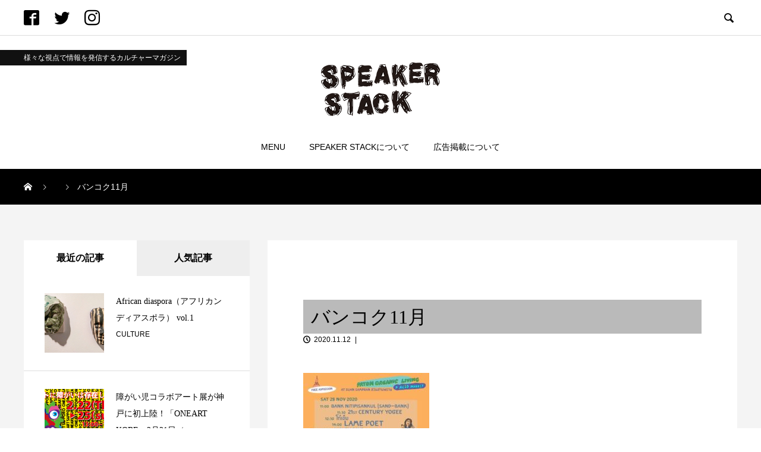

--- FILE ---
content_type: text/html; charset=UTF-8
request_url: https://speaker-stack.com/2020/11/12/music_culture_lifestyle-4/124186725_3677542575618186_6266249853929973625_n/
body_size: 19167
content:

<!DOCTYPE html>
<html dir="ltr" lang="ja"
	prefix="og: https://ogp.me/ns#"  prefix="og: http://ogp.me/ns#">
<head>
  <script data-ad-client="ca-pub-4131062058253455" async src="https://pagead2.googlesyndication.com/pagead/js/adsbygoogle.js"></script>
  <meta charset="UTF-8">
  <meta name="viewport" content="width=device-width, initial-scale=1">
  <title>バンコク11月 | SPEAKER STACK スピーカースタック</title>

		<!-- All in One SEO Pro 4.2.2 -->
		<meta name="robots" content="max-image-preview:large" />
		<meta name="google-site-verification" content="gzyj7cDAOw1y9IQWFgOtcniEJFibGLqj47oqHJT9mOQ" />
		<link rel="canonical" href="https://speaker-stack.com/2020/11/12/music_culture_lifestyle-4/124186725_3677542575618186_6266249853929973625_n/" />
		<meta property="og:locale" content="ja_JP" />
		<meta property="og:site_name" content="SPEAKER STACK｜スピーカースタック" />
		<meta property="og:type" content="article" />
		<meta property="og:title" content="バンコク11月 | SPEAKER STACK スピーカースタック" />
		<meta property="og:url" content="https://speaker-stack.com/2020/11/12/music_culture_lifestyle-4/124186725_3677542575618186_6266249853929973625_n/" />
		<meta property="fb:app_id" content="657075088247287" />
		<meta property="fb:admins" content="103121564873713" />
		<meta property="og:image" content="https://speaker-stack.com/wp-content/uploads/2021/04/speaker表アウトライン_ロゴ修正版-scaled.jpg" />
		<meta property="og:image:secure_url" content="https://speaker-stack.com/wp-content/uploads/2021/04/speaker表アウトライン_ロゴ修正版-scaled.jpg" />
		<meta property="article:published_time" content="2020-11-12T14:09:58+00:00" />
		<meta property="article:modified_time" content="2020-11-12T14:10:03+00:00" />
		<meta name="twitter:card" content="summary" />
		<meta name="twitter:title" content="バンコク11月 | SPEAKER STACK スピーカースタック" />
		<meta name="twitter:image" content="https://speaker-stack.com/wp-content/uploads/2021/04/speaker表アウトライン_ロゴ修正版-scaled.jpg" />
		<script type="application/ld+json" class="aioseo-schema">
			{"@context":"https:\/\/schema.org","@graph":[{"@type":"WebSite","@id":"https:\/\/speaker-stack.com\/#website","url":"https:\/\/speaker-stack.com\/","name":"SPEAKER STACK \u30b9\u30d4\u30fc\u30ab\u30fc\u30b9\u30bf\u30c3\u30af","description":"\u97f3\u697d\u30fb\u30a2\u30fc\u30c8\u30fb\u30d5\u30a1\u30c3\u30b7\u30e7\u30f3\u30fb\u98f2\u98df\u306a\u3069\u3001\u3042\u3089\u3086\u308b\u696d\u7a2e\u3092\u751f\u696d\u306b\u3059\u308b\u4eba\u3005\u3002\u5f7c\u3089\u306e\u201d\u65e5\u5e38\u201d\u3084\u30e9\u30a4\u30d5\u30b9\u30bf\u30a4\u30eb\u3001\u305d\u308c\u3092\u53d6\u308a\u5dfb\u304f\u201d\u5834\u6240\u201d\u306b\u30d5\u30a9\u30fc\u30ab\u30b9\u3057\u305f\u30b3\u30f3\u30c6\u30f3\u30c4\u3092\u767a\u4fe1\u3057\u307e\u3059\u3002\u305d\u308c\u305e\u308c\u306e\u5207\u308a\u53e3\u30fb\u8996\u70b9\u3067\u65e5\u3005\u30a2\u30c3\u30d7\u30c7\u30fc\u30c8\u3055\u308c\u308b\u201d\u611f\u899a\u201d\u3002\u30e9\u30a4\u30d6\u914d\u4fe1\u3084\u52d5\u753b\u8a18\u4e8b\u3001\u5199\u771f\u3001\u30d6\u30ed\u30b0\u3001\u30b3\u30e9\u30e0\u306a\u3069\u30ab\u30bf\u30c1\u306f\u3055\u307e\u3056\u307e\u3002\u5358\u306a\u308b\u30ed\u30fc\u30ab\u30eb\u30ab\u30eb\u30c1\u30e3\u30fc\u306e\u7d39\u4ecb\u3067\u7d42\u308f\u3089\u306a\u3044\u3001\u65b0\u3057\u3044\u30e1\u30c7\u30a3\u30a2\u306e\u8a95\u751f\u3067\u3059\u3002","inLanguage":"ja","publisher":{"@id":"https:\/\/speaker-stack.com\/#organization"}},{"@type":"Organization","@id":"https:\/\/speaker-stack.com\/#organization","name":"SPEAKER STACK \u30b9\u30d4\u30fc\u30ab\u30fc\u30b9\u30bf\u30c3\u30af","url":"https:\/\/speaker-stack.com\/"},{"@type":"BreadcrumbList","@id":"https:\/\/speaker-stack.com\/2020\/11\/12\/music_culture_lifestyle-4\/124186725_3677542575618186_6266249853929973625_n\/#breadcrumblist","itemListElement":[{"@type":"ListItem","@id":"https:\/\/speaker-stack.com\/#listItem","position":1,"item":{"@type":"WebPage","@id":"https:\/\/speaker-stack.com\/","name":"Home","description":"\u97f3\u697d\u30fb\u30a2\u30fc\u30c8\u30fb\u30d5\u30a1\u30c3\u30b7\u30e7\u30f3\u30fb\u98df\u306a\u3069\u3001\u69d8\u3005\u306a\u696d\u7a2e\u3092\u751f\u696d\u306b\u3059\u308b\u4eba\u3005\u3002\u65e5\u3005\u30a2\u30c3\u30d7\u30c7\u30fc\u30c8\u3055\u308c\u308b\u5f7c\u3089\u306e\u65e5\u5e38\u3084\u30e9\u30a4\u30d5\u30b9\u30bf\u30a4\u30eb\u3001\u305d\u308c\u305e\u308c\u306e\u8996\u70b9\u3001\u611f\u899a\u3001\u305d\u308c\u3089\u3092\u53d6\u308a\u5dfb\u304f\u5834\u6240\u306a\u3069\u3092\u7d39\u4ecb\u3002\u4eba\u3068\u4eba\u3001\u4eba\u3068\u5834\u6240\u3092\u7e4b\u3050\u4ea4\u6613\u62e0\u70b9\u3068\u3057\u3066\u3001\u5e45\u5e83\u3044\u60c5\u5831\u3092\u767a\u4fe1\u3057\u307e\u3059\u3002","url":"https:\/\/speaker-stack.com\/"},"nextItem":"https:\/\/speaker-stack.com\/2020\/11\/12\/music_culture_lifestyle-4\/124186725_3677542575618186_6266249853929973625_n\/#listItem"},{"@type":"ListItem","@id":"https:\/\/speaker-stack.com\/2020\/11\/12\/music_culture_lifestyle-4\/124186725_3677542575618186_6266249853929973625_n\/#listItem","position":2,"item":{"@type":"WebPage","@id":"https:\/\/speaker-stack.com\/2020\/11\/12\/music_culture_lifestyle-4\/124186725_3677542575618186_6266249853929973625_n\/","name":"\u30d0\u30f3\u30b3\u30af11\u6708","url":"https:\/\/speaker-stack.com\/2020\/11\/12\/music_culture_lifestyle-4\/124186725_3677542575618186_6266249853929973625_n\/"},"previousItem":"https:\/\/speaker-stack.com\/#listItem"}]},{"@type":"Person","@id":"https:\/\/speaker-stack.com\/author\/editor-nori\/#author","url":"https:\/\/speaker-stack.com\/author\/editor-nori\/","name":"\u9ad8\u6728 \u8a18\u660e","image":{"@type":"ImageObject","@id":"https:\/\/speaker-stack.com\/2020\/11\/12\/music_culture_lifestyle-4\/124186725_3677542575618186_6266249853929973625_n\/#authorImage","url":"https:\/\/secure.gravatar.com\/avatar\/f3880173628f3435a94fff2c9dbd92f8?s=96&d=mm&r=g","width":96,"height":96,"caption":"\u9ad8\u6728 \u8a18\u660e"}},{"@type":"ItemPage","@id":"https:\/\/speaker-stack.com\/2020\/11\/12\/music_culture_lifestyle-4\/124186725_3677542575618186_6266249853929973625_n\/#itempage","url":"https:\/\/speaker-stack.com\/2020\/11\/12\/music_culture_lifestyle-4\/124186725_3677542575618186_6266249853929973625_n\/","name":"\u30d0\u30f3\u30b3\u30af11\u6708 | SPEAKER STACK \u30b9\u30d4\u30fc\u30ab\u30fc\u30b9\u30bf\u30c3\u30af","inLanguage":"ja","isPartOf":{"@id":"https:\/\/speaker-stack.com\/#website"},"breadcrumb":{"@id":"https:\/\/speaker-stack.com\/2020\/11\/12\/music_culture_lifestyle-4\/124186725_3677542575618186_6266249853929973625_n\/#breadcrumblist"},"author":"https:\/\/speaker-stack.com\/author\/editor-nori\/#author","creator":"https:\/\/speaker-stack.com\/author\/editor-nori\/#author","datePublished":"2020-11-12T14:09:58+09:00","dateModified":"2020-11-12T14:10:03+09:00"}]}
		</script>
		<script type="text/javascript" >
			window.ga=window.ga||function(){(ga.q=ga.q||[]).push(arguments)};ga.l=+new Date;
			ga('create', "UA-176794603-1", 'auto');
			ga('send', 'pageview');
		</script>
		<script async src="https://www.google-analytics.com/analytics.js"></script>
		<!-- All in One SEO Pro -->

<link rel='dns-prefetch' href='//s.w.org' />
<link rel="alternate" type="application/rss+xml" title="SPEAKER STACK スピーカースタック &raquo; フィード" href="https://speaker-stack.com/feed/" />
<link rel="alternate" type="application/rss+xml" title="SPEAKER STACK スピーカースタック &raquo; コメントフィード" href="https://speaker-stack.com/comments/feed/" />
		<script type="text/javascript">
			window._wpemojiSettings = {"baseUrl":"https:\/\/s.w.org\/images\/core\/emoji\/13.0.1\/72x72\/","ext":".png","svgUrl":"https:\/\/s.w.org\/images\/core\/emoji\/13.0.1\/svg\/","svgExt":".svg","source":{"concatemoji":"https:\/\/speaker-stack.com\/wp-includes\/js\/wp-emoji-release.min.js?ver=5.7.14"}};
			!function(e,a,t){var n,r,o,i=a.createElement("canvas"),p=i.getContext&&i.getContext("2d");function s(e,t){var a=String.fromCharCode;p.clearRect(0,0,i.width,i.height),p.fillText(a.apply(this,e),0,0);e=i.toDataURL();return p.clearRect(0,0,i.width,i.height),p.fillText(a.apply(this,t),0,0),e===i.toDataURL()}function c(e){var t=a.createElement("script");t.src=e,t.defer=t.type="text/javascript",a.getElementsByTagName("head")[0].appendChild(t)}for(o=Array("flag","emoji"),t.supports={everything:!0,everythingExceptFlag:!0},r=0;r<o.length;r++)t.supports[o[r]]=function(e){if(!p||!p.fillText)return!1;switch(p.textBaseline="top",p.font="600 32px Arial",e){case"flag":return s([127987,65039,8205,9895,65039],[127987,65039,8203,9895,65039])?!1:!s([55356,56826,55356,56819],[55356,56826,8203,55356,56819])&&!s([55356,57332,56128,56423,56128,56418,56128,56421,56128,56430,56128,56423,56128,56447],[55356,57332,8203,56128,56423,8203,56128,56418,8203,56128,56421,8203,56128,56430,8203,56128,56423,8203,56128,56447]);case"emoji":return!s([55357,56424,8205,55356,57212],[55357,56424,8203,55356,57212])}return!1}(o[r]),t.supports.everything=t.supports.everything&&t.supports[o[r]],"flag"!==o[r]&&(t.supports.everythingExceptFlag=t.supports.everythingExceptFlag&&t.supports[o[r]]);t.supports.everythingExceptFlag=t.supports.everythingExceptFlag&&!t.supports.flag,t.DOMReady=!1,t.readyCallback=function(){t.DOMReady=!0},t.supports.everything||(n=function(){t.readyCallback()},a.addEventListener?(a.addEventListener("DOMContentLoaded",n,!1),e.addEventListener("load",n,!1)):(e.attachEvent("onload",n),a.attachEvent("onreadystatechange",function(){"complete"===a.readyState&&t.readyCallback()})),(n=t.source||{}).concatemoji?c(n.concatemoji):n.wpemoji&&n.twemoji&&(c(n.twemoji),c(n.wpemoji)))}(window,document,window._wpemojiSettings);
		</script>
		<style type="text/css">
img.wp-smiley,
img.emoji {
	display: inline !important;
	border: none !important;
	box-shadow: none !important;
	height: 1em !important;
	width: 1em !important;
	margin: 0 .07em !important;
	vertical-align: -0.1em !important;
	background: none !important;
	padding: 0 !important;
}
</style>
	<link rel='stylesheet' id='wp-block-library-css'  href='https://speaker-stack.com/wp-includes/css/dist/block-library/style.min.css?ver=5.7.14' type='text/css' media='all' />
<link rel='stylesheet' id='contact-form-7-css'  href='https://speaker-stack.com/wp-content/plugins/contact-form-7/includes/css/styles.css?ver=5.4.1' type='text/css' media='all' />
<link rel='stylesheet' id='rock-slick-css'  href='https://speaker-stack.com/wp-content/themes/speakerstack/assets/css/slick.min.css?ver=1.2.1' type='text/css' media='all' />
<link rel='stylesheet' id='rock-slick-theme-css'  href='https://speaker-stack.com/wp-content/themes/speakerstack/assets/css/slick-theme.min.css?ver=1.2.1' type='text/css' media='all' />
<link rel='stylesheet' id='rock-style-css'  href='https://speaker-stack.com/wp-content/themes/speakerstack/style.css?ver=1.2.1' type='text/css' media='all' />
<script type='text/javascript' src='https://speaker-stack.com/wp-includes/js/jquery/jquery.min.js?ver=3.5.1' id='jquery-core-js'></script>
<script type='text/javascript' src='https://speaker-stack.com/wp-includes/js/jquery/jquery-migrate.min.js?ver=3.3.2' id='jquery-migrate-js'></script>
<link rel="https://api.w.org/" href="https://speaker-stack.com/wp-json/" /><link rel="alternate" type="application/json" href="https://speaker-stack.com/wp-json/wp/v2/media/1520" /><link rel='shortlink' href='https://speaker-stack.com/?p=1520' />
<link rel="alternate" type="application/json+oembed" href="https://speaker-stack.com/wp-json/oembed/1.0/embed?url=https%3A%2F%2Fspeaker-stack.com%2F2020%2F11%2F12%2Fmusic_culture_lifestyle-4%2F124186725_3677542575618186_6266249853929973625_n%2F" />
<link rel="alternate" type="text/xml+oembed" href="https://speaker-stack.com/wp-json/oembed/1.0/embed?url=https%3A%2F%2Fspeaker-stack.com%2F2020%2F11%2F12%2Fmusic_culture_lifestyle-4%2F124186725_3677542575618186_6266249853929973625_n%2F&#038;format=xml" />
<link rel="shortcut icon" href="https://speaker-stack.com/wp-content/uploads/2020/09/favicon.png">
<style>
.c-comment__form-submit:hover,.c-pw__btn,.p-readmore__btn,.p-headline,.p-page-links a:hover span,.p-page-links > span,.p-pager span,.p-pagetop,.p-widget__title,.p-breadcrumb-wrapper,.p-btn a{background: #000000}.c-comment__form-submit:hover,.c-pw__btn,.p-readmore__btn:hover,.p-page-links a:hover span,.p-page-links > span,.p-pager a:hover,.p-pagetop:focus,.p-pagetop:hover,.p-btn a:hover{background: #666666}.p-entry__cat:hover{background: #666666!important}.p-article01__title a:hover,.p-article03 a:hover .p-article03__title,.p-article04__title a:hover,.p-article05__title a:hover,.p-article07__title a:hover,.p-article09__title a:hover,.p-article10 a:hover .p-article10__title,.p-list a:hover,.p-dropdown a:hover,.p-author-info__link:hover{color: #666666}.l-contents{background: #f4f4f4}.p-article01__excerpt,.p-article01__footer,.p-article03__meta,.p-article04__meta,.p-article05__sponsor,.p-article09__excerpt,.p-article09__view{color: #666666}.p-entry__body a{color: #666666}body{font-family: Arial, Verdana, "游ゴシック", YuGothic, "Hiragino Kaku Gothic ProN", Meiryo, sans-serif}.c-logo,.p-headline,.p-widget__title,.p-footer-widget__title,.p-article01__title,.p-article02__title,.p-article03__title,.p-article04__title,.p-article05__title,.p-article06__title,.p-article07__title,.p-entry__title,.p-image-slider__item-title,.p-modal-cta__catch,.p-page-header__title{font-family: "Times New Roman", "游明朝", "Yu Mincho", "游明朝体", "YuMincho", "ヒラギノ明朝 Pro W3", "Hiragino Mincho Pro", "HiraMinProN-W3", "HGS明朝E", "ＭＳ Ｐ明朝", "MS PMincho", serif; font-weight: 500}.p-hover-effect--type1:hover img{-webkit-transform: scale(1.2);transform: scale(1.2)}.l-header{background: #ffffff}.l-header--fixed.is-active .l-header__nav{background: #ffffff}.p-global-nav > li > a,.p-menu-btn{color: #000000}.p-global-nav > li > a:hover{color: #666666}.p-global-nav .sub-menu a{background: #000000;color: #ffffff}.p-global-nav .sub-menu a:hover{background: #666666;color: #ffffff}.p-global-nav .menu-item-has-children > a > .p-global-nav__toggle::before{border-color: #000000}.p-megamenu01{background: #000000}.p-megamenu02{background: #000000;color: #ffffff}.p-megamenu02__cat-list a:hover{background: #333333;color: #ffffff}.p-image-slider__item{color: #ffffff}.p-image-slider__item-title{font-size: 27px}.p-footer-widgets{background: #0a0a0a;color: }.p-footer-widget__title{color: #ffffff}.p-copyright{background: #ffffff;color: #000000}.p-page-header__title{color: #ffffff;font-size: 46px}.p-page-header__sub{color: #ffffff}.p-page-header__img::before{background: rgba(0, 0, 0, 0.500000)}.p-pr{background: #000000;color: #ffffff;font-size: 12px}.p-entry__title{font-size: 32px}.p-entry__body{font-size: 16px}.p-cat--18{color: #000000}.p-cat--18::after{background: #000000}.p-cat--14{color: #000000}.p-cat--14::after{background: #000000}.p-cat--15{color: #000000}.p-cat--15::after{background: #000000}.p-cat--13{color: #000000}.p-cat--13::after{background: #000000}.p-cat--3{color: #000000}.p-cat--3::after{background: #000000}.p-cat--12{color: #000000}.p-cat--12::after{background: #000000}.p-cat--2{color: #000000}.p-cat--2::after{background: #000000}.p-cat--4{color: #000000}.p-cat--4::after{background: #000000}.p-cat--10{color: #000000}.p-cat--10::after{background: #000000}.p-cat--5{color: #000000}.p-cat--5::after{background: #000000}.p-modal-cta{background-color: rgba(0, 0, 0, 0.6)}@media screen and (max-width: 1199px) {.l-header--fixed.is-active{background: #ffffff}.p-global-nav,.p-global-nav > li > a,.p-global-nav > li > a:hover{background: #000000;color: #ffffff}.p-global-nav .sub-menu a,.p-global-nav .sub-menu a:hover{background: #333333;color: #ffffff}.p-banners-list,.p-banners-list__item{border-color: #000000}.p-drawer{background: #333333}}@media screen and (max-width: 767px) {.p-page-header__title{font-size: 20px}.p-entry__title{font-size: 20px}.p-entry__body{font-size: 14px}}.c-load--type1 { border: 3px solid rgba(0, 0, 0, 0.2); border-top-color: #000000; }
</style>
		<style type="text/css" id="wp-custom-css">
			.p-entry__body a {
    color: #0572f9;
}
.p-article07__img {
    border-radius: 0;
}
.p-nav01__item-img {
    border-radius: 0;
}		</style>
		<script data-ad-client="ca-pub-4131062058253455" async src="https://pagead2.googlesyndication.com/pagead/js/adsbygoogle.js"></script>
</head>
<body class="attachment attachment-template-default single single-attachment postid-1520 attachmentid-1520 attachment-jpeg">
  <h2 class="midashi sp-tab">様々な視点で情報を発信するカルチャーマガジン</h2>
    <div id="site_loader_overlay">
  <div id="site_loader_animation" class="c-load--type1">
      </div>
</div>

  <header id="js-header" class="l-header">

    <div class="l-header__upper">
      <div class="l-header__upper-inner l-inner">
  	    <ul class="p-social-nav">
                      <li class="p-social-nav__item p-social-nav__item--facebook">
              <a href="https://www.facebook.com/speakerstackweb" target="_blank"></a>
            </li>
          
                      <li class="p-social-nav__item p-social-nav__item--twitter">
              <a href="https://twitter.com/speaker_stack_" target="_blank"></a>
            </li>
          
                      <li class="p-social-nav__item p-social-nav__item--instagram">
            <a href="https://www.instagram.com/speaker_stack/" target="_blank"></a>
            </li>
          
          
          
          
            	    </ul>

                  <div>
            <button id="js-header__search" class="l-header__search">&#xe915;</button>
            <form id="js-header__form" role="search" method="get" class="l-header__form" action="https://speaker-stack.com/" _lpchecked="1">
		          <input id="js-header__input" class="l-header__input" type="text" value="" name="s" placeholder="SEARCH">
			      </form>
          </div>
              </div>
      <h2 class="midashi pc_only">様々な視点で情報を発信するカルチャーマガジン</h2>
    </div><!-- /.l-header__upper -->

    <div class="l-header__lower">
      <div class="l-header__logo c-logo">

      <a href="https://speaker-stack.com/">
      <img src="https://speaker-stack.com/wp-content/uploads/2020/08/logo03.png" alt="SPEAKER STACK スピーカースタック">
    </a>
  
</div>

      
<button id="js-menu-btn" class="p-menu-btn p-menu-btn--left c-menu-btn"></button>

<div id="js-drawer" class="p-drawer p-drawer--left">

  <form role="search" method="get" class="p-drawer__form" action="https://speaker-stack.com/" _lpchecked="1">
	  <input class="p-drawer__input" type="text" value="" name="s">
	</form>

  <nav class="l-header__nav"><ul id="js-global-nav" class="p-global-nav"><li id="menu-item-19" class="menu-item menu-item-type-custom menu-item-object-custom menu-item-has-children menu-item-19"><a href="#" data-megamenu="js-megamenu19">MENU<span class="p-global-nav__toggle"></span></a>
<ul class="sub-menu">
	<li id="menu-item-20" class="menu-item menu-item-type-taxonomy menu-item-object-category menu-item-20"><a href="https://speaker-stack.com/category/music/">MUSIC<span class="p-global-nav__toggle"></span></a></li>
	<li id="menu-item-21" class="menu-item menu-item-type-taxonomy menu-item-object-category menu-item-21"><a href="https://speaker-stack.com/category/art/">ART<span class="p-global-nav__toggle"></span></a></li>
	<li id="menu-item-22" class="menu-item menu-item-type-taxonomy menu-item-object-category menu-item-22"><a href="https://speaker-stack.com/category/fashion/">FASHION<span class="p-global-nav__toggle"></span></a></li>
	<li id="menu-item-164" class="menu-item menu-item-type-taxonomy menu-item-object-category menu-item-164"><a href="https://speaker-stack.com/category/gourmet/">GOURMET<span class="p-global-nav__toggle"></span></a></li>
	<li id="menu-item-245" class="menu-item menu-item-type-taxonomy menu-item-object-category menu-item-245"><a href="https://speaker-stack.com/category/culture/">CULTURE<span class="p-global-nav__toggle"></span></a></li>
	<li id="menu-item-23" class="menu-item menu-item-type-taxonomy menu-item-object-category menu-item-23"><a href="https://speaker-stack.com/category/life-style/">LIFE STYLE<span class="p-global-nav__toggle"></span></a></li>
</ul>
</li>
<li id="menu-item-12" class="menu-item menu-item-type-custom menu-item-object-custom menu-item-12"><a href="/about/">SPEAKER STACKについて<span class="p-global-nav__toggle"></span></a></li>
<li id="menu-item-1691" class="menu-item menu-item-type-post_type menu-item-object-page menu-item-1691"><a href="https://speaker-stack.com/advertising/">広告掲載について<span class="p-global-nav__toggle"></span></a></li>
</ul></nav>
  <ul class="p-drawer__social-nav p-social-nav02">
          <li class="p-social-nav02__item p-social-nav02__item--facebook">
        <a href="https://www.facebook.com/speakerstackweb" target="_blank"></a>
      </li>
    
          <li class="p-social-nav02__item p-social-nav02__item--twitter">
        <a href="https://twitter.com/speaker_stack_" target="_blank"></a>
      </li>
    
          <li class="p-social-nav02__item p-social-nav02__item--instagram">
        <a href="https://www.instagram.com/speaker_stack/" target="_blank"></a>
      </li>
    
    
    
    
      </ul>

  </div>
<div id="js-drawer-overlay" class="p-drawer-overlay"></div>

        <div id="js-megamenu19" class="js-megamenu02 p-megamenu02 l-inner p-megamenu02--lg">
    <ul class="p-megamenu02__cat-list">

              <li class="p-megamenu02__cat-list-item is-active">
          <a href="https://speaker-stack.com/category/music/">MUSIC</a>

                      <ul class="p-megamenu02__blog-list p-post-list03">

                              <li class="p-post-list03__item p-article08">
                  <a href="https://speaker-stack.com/2020/09/23/music-4/" class="p-hover-effect--type1">
                    <div class="p-article08__img">
                      <img width="500" height="500" src="https://speaker-stack.com/wp-content/uploads/2020/09/28067-500x500.jpg" class="attachment-size7 size-size7 wp-post-image" alt="" loading="lazy" srcset="https://speaker-stack.com/wp-content/uploads/2020/09/28067-500x500.jpg 500w, https://speaker-stack.com/wp-content/uploads/2020/09/28067-300x300.jpg 300w, https://speaker-stack.com/wp-content/uploads/2020/09/28067-150x150.jpg 150w, https://speaker-stack.com/wp-content/uploads/2020/09/28067-200x200.jpg 200w, https://speaker-stack.com/wp-content/uploads/2020/09/28067-360x360.jpg 360w, https://speaker-stack.com/wp-content/uploads/2020/09/28067-760x760.jpg 760w, https://speaker-stack.com/wp-content/uploads/2020/09/28067-130x130.jpg 130w" sizes="(max-width: 500px) 100vw, 500px" title="アイランドグルーヴ＿レコ画像 | SPEAKER STACK スピーカースタック" />                    </div>
                    <span class="p-article08__title">カリブ海へ音ノ旅</span>
                  </a>
                </li>
                              <li class="p-post-list03__item p-article08">
                  <a href="https://speaker-stack.com/2020/08/21/music_culture/" class="p-hover-effect--type1">
                    <div class="p-article08__img">
                      <img width="500" height="500" src="https://speaker-stack.com/wp-content/uploads/2020/08/IMG_2579-500x500.jpg" class="attachment-size7 size-size7 wp-post-image" alt="" loading="lazy" srcset="https://speaker-stack.com/wp-content/uploads/2020/08/IMG_2579-500x500.jpg 500w, https://speaker-stack.com/wp-content/uploads/2020/08/IMG_2579-150x150.jpg 150w, https://speaker-stack.com/wp-content/uploads/2020/08/IMG_2579-300x300.jpg 300w, https://speaker-stack.com/wp-content/uploads/2020/08/IMG_2579-200x200.jpg 200w, https://speaker-stack.com/wp-content/uploads/2020/08/IMG_2579-360x360.jpg 360w, https://speaker-stack.com/wp-content/uploads/2020/08/IMG_2579-760x760.jpg 760w, https://speaker-stack.com/wp-content/uploads/2020/08/IMG_2579-130x130.jpg 130w" sizes="(max-width: 500px) 100vw, 500px" title="関西ジャズステッパーズ | SPEAKER STACK スピーカースタック" />                    </div>
                    <span class="p-article08__title">UK JAZZ DANCEの成り立ち</span>
                  </a>
                </li>
                              <li class="p-post-list03__item p-article08">
                  <a href="https://speaker-stack.com/2021/05/13/music_gourmet_lifestyle-2/" class="p-hover-effect--type1">
                    <div class="p-article08__img">
                      <img width="500" height="500" src="https://speaker-stack.com/wp-content/uploads/2021/05/KungoBongo_Vol5_1-500x500.jpeg" class="attachment-size7 size-size7 wp-post-image" alt="" loading="lazy" srcset="https://speaker-stack.com/wp-content/uploads/2021/05/KungoBongo_Vol5_1-500x500.jpeg 500w, https://speaker-stack.com/wp-content/uploads/2021/05/KungoBongo_Vol5_1-150x150.jpeg 150w, https://speaker-stack.com/wp-content/uploads/2021/05/KungoBongo_Vol5_1-300x300.jpeg 300w, https://speaker-stack.com/wp-content/uploads/2021/05/KungoBongo_Vol5_1-200x200.jpeg 200w, https://speaker-stack.com/wp-content/uploads/2021/05/KungoBongo_Vol5_1-360x360.jpeg 360w, https://speaker-stack.com/wp-content/uploads/2021/05/KungoBongo_Vol5_1-760x760.jpeg 760w, https://speaker-stack.com/wp-content/uploads/2021/05/KungoBongo_Vol5_1-130x130.jpeg 130w" sizes="(max-width: 500px) 100vw, 500px" title="切り取られる景色 〜小さいことは良いことだ〜 その2 | SPEAKER STACK スピーカースタック" />                    </div>
                    <span class="p-article08__title">切り取られる景色 〜小さいことは良いことだ〜 その2...</span>
                  </a>
                </li>
                              <li class="p-post-list03__item p-article08">
                  <a href="https://speaker-stack.com/2021/09/02/culture_music-13/" class="p-hover-effect--type1">
                    <div class="p-article08__img">
                      <img width="500" height="500" src="https://speaker-stack.com/wp-content/uploads/2021/09/スクリーンショット-2021-09-02-17.12.57-500x500.jpg" class="attachment-size7 size-size7 wp-post-image" alt="" loading="lazy" srcset="https://speaker-stack.com/wp-content/uploads/2021/09/スクリーンショット-2021-09-02-17.12.57-500x500.jpg 500w, https://speaker-stack.com/wp-content/uploads/2021/09/スクリーンショット-2021-09-02-17.12.57-150x150.jpg 150w, https://speaker-stack.com/wp-content/uploads/2021/09/スクリーンショット-2021-09-02-17.12.57-300x300.jpg 300w, https://speaker-stack.com/wp-content/uploads/2021/09/スクリーンショット-2021-09-02-17.12.57-200x200.jpg 200w, https://speaker-stack.com/wp-content/uploads/2021/09/スクリーンショット-2021-09-02-17.12.57-360x360.jpg 360w, https://speaker-stack.com/wp-content/uploads/2021/09/スクリーンショット-2021-09-02-17.12.57-760x760.jpg 760w, https://speaker-stack.com/wp-content/uploads/2021/09/スクリーンショット-2021-09-02-17.12.57-130x130.jpg 130w" sizes="(max-width: 500px) 100vw, 500px" title="リズム探究の旅 ① | SPEAKER STACK スピーカースタック" />                    </div>
                    <span class="p-article08__title">リズム探究の旅 ①</span>
                  </a>
                </li>
                              <li class="p-post-list03__item p-article08">
                  <a href="https://speaker-stack.com/2020/09/11/music_lifestyle-2/" class="p-hover-effect--type1">
                    <div class="p-article08__img">
                      <img width="500" height="500" src="https://speaker-stack.com/wp-content/uploads/2020/09/7712-500x500.jpg" class="attachment-size7 size-size7 wp-post-image" alt="" loading="lazy" srcset="https://speaker-stack.com/wp-content/uploads/2020/09/7712-500x500.jpg 500w, https://speaker-stack.com/wp-content/uploads/2020/09/7712-150x150.jpg 150w, https://speaker-stack.com/wp-content/uploads/2020/09/7712-300x300.jpg 300w, https://speaker-stack.com/wp-content/uploads/2020/09/7712-200x200.jpg 200w, https://speaker-stack.com/wp-content/uploads/2020/09/7712-360x360.jpg 360w, https://speaker-stack.com/wp-content/uploads/2020/09/7712-760x760.jpg 760w, https://speaker-stack.com/wp-content/uploads/2020/09/7712-130x130.jpg 130w" sizes="(max-width: 500px) 100vw, 500px" title="夏の雲_2 | SPEAKER STACK スピーカースタック" />                    </div>
                    <span class="p-article08__title">夏の風物詩</span>
                  </a>
                </li>
                              <li class="p-post-list03__item p-article08">
                  <a href="https://speaker-stack.com/2021/11/24/music-17/" class="p-hover-effect--type1">
                    <div class="p-article08__img">
                      <img width="500" height="500" src="https://speaker-stack.com/wp-content/uploads/2021/11/トップ-500x500.jpg" class="attachment-size7 size-size7 wp-post-image" alt="" loading="lazy" srcset="https://speaker-stack.com/wp-content/uploads/2021/11/トップ-500x500.jpg 500w, https://speaker-stack.com/wp-content/uploads/2021/11/トップ-300x300.jpg 300w, https://speaker-stack.com/wp-content/uploads/2021/11/トップ-1024x1024.jpg 1024w, https://speaker-stack.com/wp-content/uploads/2021/11/トップ-150x150.jpg 150w, https://speaker-stack.com/wp-content/uploads/2021/11/トップ-768x767.jpg 768w, https://speaker-stack.com/wp-content/uploads/2021/11/トップ-200x200.jpg 200w, https://speaker-stack.com/wp-content/uploads/2021/11/トップ-360x360.jpg 360w, https://speaker-stack.com/wp-content/uploads/2021/11/トップ-760x760.jpg 760w, https://speaker-stack.com/wp-content/uploads/2021/11/トップ-130x130.jpg 130w, https://speaker-stack.com/wp-content/uploads/2021/11/トップ.jpg 1418w" sizes="(max-width: 500px) 100vw, 500px" title="キツネの嫁入り、活動15周年記念 5th ALBUM「Just scratch the surface」デジタルリリース &amp; MV公開 | SPEAKER STACK スピーカースタック" />                    </div>
                    <span class="p-article08__title">キツネの嫁入り、活動15周年記念 5th ALBUM...</span>
                  </a>
                </li>
                              <li class="p-post-list03__item p-article08">
                  <a href="https://speaker-stack.com/2021/02/26/culture_music-2/" class="p-hover-effect--type1">
                    <div class="p-article08__img">
                      <img width="500" height="500" src="https://speaker-stack.com/wp-content/uploads/2021/02/151685460_181424070068515_7553854955226922217_n-500x500.jpg" class="attachment-size7 size-size7 wp-post-image" alt="" loading="lazy" srcset="https://speaker-stack.com/wp-content/uploads/2021/02/151685460_181424070068515_7553854955226922217_n-500x500.jpg 500w, https://speaker-stack.com/wp-content/uploads/2021/02/151685460_181424070068515_7553854955226922217_n-150x150.jpg 150w, https://speaker-stack.com/wp-content/uploads/2021/02/151685460_181424070068515_7553854955226922217_n-300x300.jpg 300w, https://speaker-stack.com/wp-content/uploads/2021/02/151685460_181424070068515_7553854955226922217_n-200x200.jpg 200w, https://speaker-stack.com/wp-content/uploads/2021/02/151685460_181424070068515_7553854955226922217_n-360x360.jpg 360w, https://speaker-stack.com/wp-content/uploads/2021/02/151685460_181424070068515_7553854955226922217_n-760x760.jpg 760w, https://speaker-stack.com/wp-content/uploads/2021/02/151685460_181424070068515_7553854955226922217_n-130x130.jpg 130w" sizes="(max-width: 500px) 100vw, 500px" title="沖野好洋氏と語らうブラジリアンミュージック &quot;縁側&quot; 対談 ① ー 沖野好洋 × 松田光司 ー | SPEAKER STACK スピーカースタック" />                    </div>
                    <span class="p-article08__title">「沖野好洋氏と語らうブラジリアンミュージック &#8...</span>
                  </a>
                </li>
                              <li class="p-post-list03__item p-article08">
                  <a href="https://speaker-stack.com/2021/04/29/culture_music-7/" class="p-hover-effect--type1">
                    <div class="p-article08__img">
                      <img width="500" height="500" src="https://speaker-stack.com/wp-content/uploads/2021/04/179325005_297098441939394_7806467089502924846_n-1-500x500.jpg" class="attachment-size7 size-size7 wp-post-image" alt="" loading="lazy" srcset="https://speaker-stack.com/wp-content/uploads/2021/04/179325005_297098441939394_7806467089502924846_n-1-500x500.jpg 500w, https://speaker-stack.com/wp-content/uploads/2021/04/179325005_297098441939394_7806467089502924846_n-1-150x150.jpg 150w, https://speaker-stack.com/wp-content/uploads/2021/04/179325005_297098441939394_7806467089502924846_n-1-300x300.jpg 300w, https://speaker-stack.com/wp-content/uploads/2021/04/179325005_297098441939394_7806467089502924846_n-1-200x200.jpg 200w, https://speaker-stack.com/wp-content/uploads/2021/04/179325005_297098441939394_7806467089502924846_n-1-360x360.jpg 360w, https://speaker-stack.com/wp-content/uploads/2021/04/179325005_297098441939394_7806467089502924846_n-1-130x130.jpg 130w" sizes="(max-width: 500px) 100vw, 500px" title="「沖野好洋氏と語らうブラジリアンミュージック “縁側” 対談 ③」− 沖野好洋 × 松田光司 − | SPEAKER STACK スピーカースタック" />                    </div>
                    <span class="p-article08__title">「沖野好洋氏と語らうブラジリアンミュージック “縁側...</span>
                  </a>
                </li>
              
            </ul>
          
        </li>
              <li class="p-megamenu02__cat-list-item">
          <a href="https://speaker-stack.com/category/art/">ART</a>

                      <ul class="p-megamenu02__blog-list p-post-list03">

                              <li class="p-post-list03__item p-article08">
                  <a href="https://speaker-stack.com/2021/02/10/art_lifestyle-3/" class="p-hover-effect--type1">
                    <div class="p-article08__img">
                      <img width="500" height="500" src="https://speaker-stack.com/wp-content/uploads/2021/02/gutai015-500x500.jpg" class="attachment-size7 size-size7 wp-post-image" alt="" loading="lazy" srcset="https://speaker-stack.com/wp-content/uploads/2021/02/gutai015-500x500.jpg 500w, https://speaker-stack.com/wp-content/uploads/2021/02/gutai015-150x150.jpg 150w, https://speaker-stack.com/wp-content/uploads/2021/02/gutai015-300x300.jpg 300w, https://speaker-stack.com/wp-content/uploads/2021/02/gutai015-200x200.jpg 200w, https://speaker-stack.com/wp-content/uploads/2021/02/gutai015-360x360.jpg 360w, https://speaker-stack.com/wp-content/uploads/2021/02/gutai015-760x760.jpg 760w, https://speaker-stack.com/wp-content/uploads/2021/02/gutai015-130x130.jpg 130w" sizes="(max-width: 500px) 100vw, 500px" title="続・密やか式（第四回） | SPEAKER STACK スピーカースタック" />                    </div>
                    <span class="p-article08__title">− 今こそGUTAI − 県美の具体コレクション展 ...</span>
                  </a>
                </li>
                              <li class="p-post-list03__item p-article08">
                  <a href="https://speaker-stack.com/2020/10/27/art-3/" class="p-hover-effect--type1">
                    <div class="p-article08__img">
                      <img width="500" height="500" src="https://speaker-stack.com/wp-content/uploads/2020/10/IMG_2220-500x500.jpg" class="attachment-size7 size-size7 wp-post-image" alt="" loading="lazy" srcset="https://speaker-stack.com/wp-content/uploads/2020/10/IMG_2220-500x500.jpg 500w, https://speaker-stack.com/wp-content/uploads/2020/10/IMG_2220-150x150.jpg 150w, https://speaker-stack.com/wp-content/uploads/2020/10/IMG_2220-300x300.jpg 300w, https://speaker-stack.com/wp-content/uploads/2020/10/IMG_2220-200x200.jpg 200w, https://speaker-stack.com/wp-content/uploads/2020/10/IMG_2220-360x360.jpg 360w, https://speaker-stack.com/wp-content/uploads/2020/10/IMG_2220-760x760.jpg 760w, https://speaker-stack.com/wp-content/uploads/2020/10/IMG_2220-130x130.jpg 130w" sizes="(max-width: 500px) 100vw, 500px" title="この秋絶対に見逃せない5人の個展をご紹介 ① | SPEAKER STACK スピーカースタック" />                    </div>
                    <span class="p-article08__title">この秋絶対に見逃せない5人の個展をご紹介 ①</span>
                  </a>
                </li>
                              <li class="p-post-list03__item p-article08">
                  <a href="https://speaker-stack.com/2021/03/27/art_culture-7/" class="p-hover-effect--type1">
                    <div class="p-article08__img">
                      <img width="500" height="500" src="https://speaker-stack.com/wp-content/uploads/2021/03/3_-500x500.jpg" class="attachment-size7 size-size7 wp-post-image" alt="" loading="lazy" srcset="https://speaker-stack.com/wp-content/uploads/2021/03/3_-500x500.jpg 500w, https://speaker-stack.com/wp-content/uploads/2021/03/3_-150x150.jpg 150w, https://speaker-stack.com/wp-content/uploads/2021/03/3_-300x300.jpg 300w, https://speaker-stack.com/wp-content/uploads/2021/03/3_-200x200.jpg 200w, https://speaker-stack.com/wp-content/uploads/2021/03/3_-360x360.jpg 360w, https://speaker-stack.com/wp-content/uploads/2021/03/3_-760x760.jpg 760w, https://speaker-stack.com/wp-content/uploads/2021/03/3_-130x130.jpg 130w" sizes="(max-width: 500px) 100vw, 500px" title="元祖「独断と偏見」～コレクター山村德太郎 / 道楽がつくった阪神間文化 ⑤ | SPEAKER STACK スピーカースタック" />                    </div>
                    <span class="p-article08__title">元祖「独断と偏見」～コレクター山村德太郎 / 道楽が...</span>
                  </a>
                </li>
                              <li class="p-post-list03__item p-article08">
                  <a href="https://speaker-stack.com/2021/05/09/art_culture-8/" class="p-hover-effect--type1">
                    <div class="p-article08__img">
                      <img width="500" height="500" src="https://speaker-stack.com/wp-content/uploads/2021/05/Matsushitakinen-1-500x500.jpg" class="attachment-size7 size-size7 wp-post-image" alt="" loading="lazy" srcset="https://speaker-stack.com/wp-content/uploads/2021/05/Matsushitakinen-1-500x500.jpg 500w, https://speaker-stack.com/wp-content/uploads/2021/05/Matsushitakinen-1-150x150.jpg 150w, https://speaker-stack.com/wp-content/uploads/2021/05/Matsushitakinen-1-300x300.jpg 300w, https://speaker-stack.com/wp-content/uploads/2021/05/Matsushitakinen-1-200x200.jpg 200w, https://speaker-stack.com/wp-content/uploads/2021/05/Matsushitakinen-1-360x360.jpg 360w, https://speaker-stack.com/wp-content/uploads/2021/05/Matsushitakinen-1-760x760.jpg 760w, https://speaker-stack.com/wp-content/uploads/2021/05/Matsushitakinen-1-130x130.jpg 130w" sizes="(max-width: 500px) 100vw, 500px" title="夙川、アートと実業が交わるところ / 道楽がつくった阪神間文化 ⑥ | SPEAKER STACK スピーカースタック" />                    </div>
                    <span class="p-article08__title">夙川、アートと実業が交わるところ / 道楽がつくった...</span>
                  </a>
                </li>
                              <li class="p-post-list03__item p-article08">
                  <a href="https://speaker-stack.com/2021/04/30/art_music/" class="p-hover-effect--type1">
                    <div class="p-article08__img">
                      <img width="500" height="500" src="https://speaker-stack.com/wp-content/uploads/2021/04/IMG_2084-500x500.jpg" class="attachment-size7 size-size7 wp-post-image" alt="" loading="lazy" srcset="https://speaker-stack.com/wp-content/uploads/2021/04/IMG_2084-500x500.jpg 500w, https://speaker-stack.com/wp-content/uploads/2021/04/IMG_2084-300x300.jpg 300w, https://speaker-stack.com/wp-content/uploads/2021/04/IMG_2084-1024x1024.jpg 1024w, https://speaker-stack.com/wp-content/uploads/2021/04/IMG_2084-150x150.jpg 150w, https://speaker-stack.com/wp-content/uploads/2021/04/IMG_2084-768x768.jpg 768w, https://speaker-stack.com/wp-content/uploads/2021/04/IMG_2084-1536x1536.jpg 1536w, https://speaker-stack.com/wp-content/uploads/2021/04/IMG_2084-2048x2048.jpg 2048w, https://speaker-stack.com/wp-content/uploads/2021/04/IMG_2084-200x200.jpg 200w, https://speaker-stack.com/wp-content/uploads/2021/04/IMG_2084-360x360.jpg 360w, https://speaker-stack.com/wp-content/uploads/2021/04/IMG_2084-760x760.jpg 760w, https://speaker-stack.com/wp-content/uploads/2021/04/IMG_2084-130x130.jpg 130w" sizes="(max-width: 500px) 100vw, 500px" title="版画と音楽 / 或るベーシストの思考回路 ⑦ | SPEAKER STACK スピーカースタック" />                    </div>
                    <span class="p-article08__title">版画と音楽 / 或るベーシストの思考回路 ⑦</span>
                  </a>
                </li>
                              <li class="p-post-list03__item p-article08">
                  <a href="https://speaker-stack.com/2021/01/10/art_culture-6/" class="p-hover-effect--type1">
                    <div class="p-article08__img">
                      <img width="500" height="500" src="https://speaker-stack.com/wp-content/uploads/2021/01/Franciscus_de_Xabier-500x500.jpg" class="attachment-size7 size-size7 wp-post-image" alt="" loading="lazy" srcset="https://speaker-stack.com/wp-content/uploads/2021/01/Franciscus_de_Xabier-500x500.jpg 500w, https://speaker-stack.com/wp-content/uploads/2021/01/Franciscus_de_Xabier-150x150.jpg 150w, https://speaker-stack.com/wp-content/uploads/2021/01/Franciscus_de_Xabier-300x300.jpg 300w, https://speaker-stack.com/wp-content/uploads/2021/01/Franciscus_de_Xabier-200x200.jpg 200w, https://speaker-stack.com/wp-content/uploads/2021/01/Franciscus_de_Xabier-360x360.jpg 360w, https://speaker-stack.com/wp-content/uploads/2021/01/Franciscus_de_Xabier-760x760.jpg 760w, https://speaker-stack.com/wp-content/uploads/2021/01/Franciscus_de_Xabier-130x130.jpg 130w" sizes="(max-width: 500px) 100vw, 500px" title="南蛮美術蒐集が残したもの－池長孟という人物 / 道楽がつくった阪神間文化 ④ | SPEAKER STACK スピーカースタック" />                    </div>
                    <span class="p-article08__title">南蛮美術蒐集が残したもの － 池長孟という人物 / ...</span>
                  </a>
                </li>
                              <li class="p-post-list03__item p-article08">
                  <a href="https://speaker-stack.com/2024/02/20/eventinformation_art-3/" class="p-hover-effect--type1">
                    <div class="p-article08__img">
                      <img width="500" height="447" src="https://speaker-stack.com/wp-content/uploads/2024/02/看板-500x447.jpg" class="attachment-size7 size-size7 wp-post-image" alt="" loading="lazy" title="障がい児コラボアート展が神戸に初上陸！「ONEART KOBE」2月21日（木）〜25日（日） | SPEAKER STACK スピーカースタック" />                    </div>
                    <span class="p-article08__title">障がい児コラボアート展が神戸に初上陸！「ONEART...</span>
                  </a>
                </li>
                              <li class="p-post-list03__item p-article08">
                  <a href="https://speaker-stack.com/2021/06/05/eventinformation_art/" class="p-hover-effect--type1">
                    <div class="p-article08__img">
                      <img width="500" height="500" src="https://speaker-stack.com/wp-content/uploads/2021/06/195530225_4393565904007046_6730781356059739859_nのコピー-1-500x500.jpg" class="attachment-size7 size-size7 wp-post-image" alt="" loading="lazy" srcset="https://speaker-stack.com/wp-content/uploads/2021/06/195530225_4393565904007046_6730781356059739859_nのコピー-1-500x500.jpg 500w, https://speaker-stack.com/wp-content/uploads/2021/06/195530225_4393565904007046_6730781356059739859_nのコピー-1-300x300.jpg 300w, https://speaker-stack.com/wp-content/uploads/2021/06/195530225_4393565904007046_6730781356059739859_nのコピー-1-150x150.jpg 150w, https://speaker-stack.com/wp-content/uploads/2021/06/195530225_4393565904007046_6730781356059739859_nのコピー-1-200x200.jpg 200w, https://speaker-stack.com/wp-content/uploads/2021/06/195530225_4393565904007046_6730781356059739859_nのコピー-1-360x360.jpg 360w, https://speaker-stack.com/wp-content/uploads/2021/06/195530225_4393565904007046_6730781356059739859_nのコピー-1-130x130.jpg 130w, https://speaker-stack.com/wp-content/uploads/2021/06/195530225_4393565904007046_6730781356059739859_nのコピー-1.jpg 600w" sizes="(max-width: 500px) 100vw, 500px" title="「ART SHODO FESTA 2021」開催中：2021年6月4日(金)～6月6日(日)のコピー | SPEAKER STACK スピーカースタック" />                    </div>
                    <span class="p-article08__title">「ART SHODO FESTA 2021」開催中：...</span>
                  </a>
                </li>
              
            </ul>
          
        </li>
              <li class="p-megamenu02__cat-list-item">
          <a href="https://speaker-stack.com/category/fashion/">FASHION</a>

                      <ul class="p-megamenu02__blog-list p-post-list03">

                              <li class="p-post-list03__item p-article08">
                  <a href="https://speaker-stack.com/2020/10/20/fashion-2/" class="p-hover-effect--type1">
                    <div class="p-article08__img">
                      <img width="500" height="500" src="https://speaker-stack.com/wp-content/uploads/2020/10/91E5057D-6A2A-4D43-83C8-304B3F3DE46A-500x500.jpg" class="attachment-size7 size-size7 wp-post-image" alt="" loading="lazy" srcset="https://speaker-stack.com/wp-content/uploads/2020/10/91E5057D-6A2A-4D43-83C8-304B3F3DE46A-500x500.jpg 500w, https://speaker-stack.com/wp-content/uploads/2020/10/91E5057D-6A2A-4D43-83C8-304B3F3DE46A-150x150.jpg 150w, https://speaker-stack.com/wp-content/uploads/2020/10/91E5057D-6A2A-4D43-83C8-304B3F3DE46A-300x300.jpg 300w, https://speaker-stack.com/wp-content/uploads/2020/10/91E5057D-6A2A-4D43-83C8-304B3F3DE46A-200x200.jpg 200w, https://speaker-stack.com/wp-content/uploads/2020/10/91E5057D-6A2A-4D43-83C8-304B3F3DE46A-360x360.jpg 360w, https://speaker-stack.com/wp-content/uploads/2020/10/91E5057D-6A2A-4D43-83C8-304B3F3DE46A-760x760.jpg 760w, https://speaker-stack.com/wp-content/uploads/2020/10/91E5057D-6A2A-4D43-83C8-304B3F3DE46A-130x130.jpg 130w" sizes="(max-width: 500px) 100vw, 500px" title="外観写真 | SPEAKER STACK スピーカースタック" />                    </div>
                    <span class="p-article08__title">Trevena Glen Farm / 紡ぐ旅 vo...</span>
                  </a>
                </li>
                              <li class="p-post-list03__item p-article08">
                  <a href="https://speaker-stack.com/2021/02/21/art_fashion/" class="p-hover-effect--type1">
                    <div class="p-article08__img">
                      <img width="500" height="500" src="https://speaker-stack.com/wp-content/uploads/2021/02/IMG_2677-500x500.jpg" class="attachment-size7 size-size7 wp-post-image" alt="" loading="lazy" srcset="https://speaker-stack.com/wp-content/uploads/2021/02/IMG_2677-500x500.jpg 500w, https://speaker-stack.com/wp-content/uploads/2021/02/IMG_2677-150x150.jpg 150w, https://speaker-stack.com/wp-content/uploads/2021/02/IMG_2677-300x300.jpg 300w, https://speaker-stack.com/wp-content/uploads/2021/02/IMG_2677-200x200.jpg 200w, https://speaker-stack.com/wp-content/uploads/2021/02/IMG_2677-360x360.jpg 360w, https://speaker-stack.com/wp-content/uploads/2021/02/IMG_2677-760x760.jpg 760w, https://speaker-stack.com/wp-content/uploads/2021/02/IMG_2677-130x130.jpg 130w" sizes="(max-width: 500px) 100vw, 500px" title="RYO TOMINAGA / 山村いつかのイツカ目線 #6 | SPEAKER STACK スピーカースタック" />                    </div>
                    <span class="p-article08__title">RYO TOMINAGA / 山村いつかのイツカ目線...</span>
                  </a>
                </li>
                              <li class="p-post-list03__item p-article08">
                  <a href="https://speaker-stack.com/2020/12/26/fashion_lifestyle-3/" class="p-hover-effect--type1">
                    <div class="p-article08__img">
                      <img width="500" height="500" src="https://speaker-stack.com/wp-content/uploads/2020/12/132347586_856892021539470_5145014597387473040_n-500x500.jpg" class="attachment-size7 size-size7 wp-post-image" alt="" loading="lazy" srcset="https://speaker-stack.com/wp-content/uploads/2020/12/132347586_856892021539470_5145014597387473040_n-500x500.jpg 500w, https://speaker-stack.com/wp-content/uploads/2020/12/132347586_856892021539470_5145014597387473040_n-300x300.jpg 300w, https://speaker-stack.com/wp-content/uploads/2020/12/132347586_856892021539470_5145014597387473040_n-1024x1024.jpg 1024w, https://speaker-stack.com/wp-content/uploads/2020/12/132347586_856892021539470_5145014597387473040_n-150x150.jpg 150w, https://speaker-stack.com/wp-content/uploads/2020/12/132347586_856892021539470_5145014597387473040_n-768x768.jpg 768w, https://speaker-stack.com/wp-content/uploads/2020/12/132347586_856892021539470_5145014597387473040_n-1536x1536.jpg 1536w, https://speaker-stack.com/wp-content/uploads/2020/12/132347586_856892021539470_5145014597387473040_n-2048x2048.jpg 2048w, https://speaker-stack.com/wp-content/uploads/2020/12/132347586_856892021539470_5145014597387473040_n-200x200.jpg 200w, https://speaker-stack.com/wp-content/uploads/2020/12/132347586_856892021539470_5145014597387473040_n-360x360.jpg 360w, https://speaker-stack.com/wp-content/uploads/2020/12/132347586_856892021539470_5145014597387473040_n-760x760.jpg 760w, https://speaker-stack.com/wp-content/uploads/2020/12/132347586_856892021539470_5145014597387473040_n-130x130.jpg 130w" sizes="(max-width: 500px) 100vw, 500px" title="音楽と釣りのコモンエネミー | SPEAKER STACK スピーカースタック" />                    </div>
                    <span class="p-article08__title">音楽と釣りのコモンエネミー</span>
                  </a>
                </li>
                              <li class="p-post-list03__item p-article08">
                  <a href="https://speaker-stack.com/2020/11/17/fashion-4/" class="p-hover-effect--type1">
                    <div class="p-article08__img">
                      <img width="500" height="500" src="https://speaker-stack.com/wp-content/uploads/2020/11/S__12599314-500x500.jpg" class="attachment-size7 size-size7 wp-post-image" alt="" loading="lazy" srcset="https://speaker-stack.com/wp-content/uploads/2020/11/S__12599314-500x500.jpg 500w, https://speaker-stack.com/wp-content/uploads/2020/11/S__12599314-150x150.jpg 150w, https://speaker-stack.com/wp-content/uploads/2020/11/S__12599314-300x300.jpg 300w, https://speaker-stack.com/wp-content/uploads/2020/11/S__12599314-200x200.jpg 200w, https://speaker-stack.com/wp-content/uploads/2020/11/S__12599314-360x360.jpg 360w, https://speaker-stack.com/wp-content/uploads/2020/11/S__12599314-760x760.jpg 760w, https://speaker-stack.com/wp-content/uploads/2020/11/S__12599314-130x130.jpg 130w" sizes="(max-width: 500px) 100vw, 500px" title="ミシン | SPEAKER STACK スピーカースタック" />                    </div>
                    <span class="p-article08__title">ミシン</span>
                  </a>
                </li>
                              <li class="p-post-list03__item p-article08">
                  <a href="https://speaker-stack.com/2020/09/17/music_fashion-3/" class="p-hover-effect--type1">
                    <div class="p-article08__img">
                      <img width="500" height="500" src="https://speaker-stack.com/wp-content/uploads/2020/09/IMG_2094-500x500.jpg" class="attachment-size7 size-size7 wp-post-image" alt="" loading="lazy" srcset="https://speaker-stack.com/wp-content/uploads/2020/09/IMG_2094-500x500.jpg 500w, https://speaker-stack.com/wp-content/uploads/2020/09/IMG_2094-150x150.jpg 150w, https://speaker-stack.com/wp-content/uploads/2020/09/IMG_2094-300x300.jpg 300w, https://speaker-stack.com/wp-content/uploads/2020/09/IMG_2094-200x200.jpg 200w, https://speaker-stack.com/wp-content/uploads/2020/09/IMG_2094-360x360.jpg 360w, https://speaker-stack.com/wp-content/uploads/2020/09/IMG_2094-760x760.jpg 760w, https://speaker-stack.com/wp-content/uploads/2020/09/IMG_2094-130x130.jpg 130w" sizes="(max-width: 500px) 100vw, 500px" title="レコードジャケットと洋服 | SPEAKER STACK スピーカースタック" />                    </div>
                    <span class="p-article08__title">レコードジャケットと洋服 ①</span>
                  </a>
                </li>
                              <li class="p-post-list03__item p-article08">
                  <a href="https://speaker-stack.com/2020/11/17/fashion-3/" class="p-hover-effect--type1">
                    <div class="p-article08__img">
                      <img width="500" height="500" src="https://speaker-stack.com/wp-content/uploads/2020/11/S__36732944-500x500.jpg" class="attachment-size7 size-size7 wp-post-image" alt="" loading="lazy" srcset="https://speaker-stack.com/wp-content/uploads/2020/11/S__36732944-500x500.jpg 500w, https://speaker-stack.com/wp-content/uploads/2020/11/S__36732944-150x150.jpg 150w, https://speaker-stack.com/wp-content/uploads/2020/11/S__36732944-300x300.jpg 300w, https://speaker-stack.com/wp-content/uploads/2020/11/S__36732944-200x200.jpg 200w, https://speaker-stack.com/wp-content/uploads/2020/11/S__36732944-360x360.jpg 360w, https://speaker-stack.com/wp-content/uploads/2020/11/S__36732944-760x760.jpg 760w, https://speaker-stack.com/wp-content/uploads/2020/11/S__36732944-130x130.jpg 130w" sizes="(max-width: 500px) 100vw, 500px" title="『Vrisko』山村いつかのイツカ目線 #3 | SPEAKER STACK スピーカースタック" />                    </div>
                    <span class="p-article08__title">Vrisko / 山村いつかのイツカ目線 #3</span>
                  </a>
                </li>
                              <li class="p-post-list03__item p-article08">
                  <a href="https://speaker-stack.com/2020/10/16/music_fashion-2/" class="p-hover-effect--type1">
                    <div class="p-article08__img">
                      <img width="500" height="500" src="https://speaker-stack.com/wp-content/uploads/2020/10/IMG_2197-500x500.jpg" class="attachment-size7 size-size7 wp-post-image" alt="" loading="lazy" srcset="https://speaker-stack.com/wp-content/uploads/2020/10/IMG_2197-500x500.jpg 500w, https://speaker-stack.com/wp-content/uploads/2020/10/IMG_2197-150x150.jpg 150w, https://speaker-stack.com/wp-content/uploads/2020/10/IMG_2197-300x300.jpg 300w, https://speaker-stack.com/wp-content/uploads/2020/10/IMG_2197-200x200.jpg 200w, https://speaker-stack.com/wp-content/uploads/2020/10/IMG_2197-360x360.jpg 360w, https://speaker-stack.com/wp-content/uploads/2020/10/IMG_2197-760x760.jpg 760w, https://speaker-stack.com/wp-content/uploads/2020/10/IMG_2197-130x130.jpg 130w" sizes="(max-width: 500px) 100vw, 500px" title="レコード調達 | SPEAKER STACK スピーカースタック" />                    </div>
                    <span class="p-article08__title">レコードジャケットと洋服 ②</span>
                  </a>
                </li>
                              <li class="p-post-list03__item p-article08">
                  <a href="https://speaker-stack.com/2021/07/20/culture_fashion/" class="p-hover-effect--type1">
                    <div class="p-article08__img">
                      <img width="500" height="500" src="https://speaker-stack.com/wp-content/uploads/2021/07/AM04_10-500x500.jpg" class="attachment-size7 size-size7 wp-post-image" alt="" loading="lazy" srcset="https://speaker-stack.com/wp-content/uploads/2021/07/AM04_10-500x500.jpg 500w, https://speaker-stack.com/wp-content/uploads/2021/07/AM04_10-150x150.jpg 150w, https://speaker-stack.com/wp-content/uploads/2021/07/AM04_10-300x300.jpg 300w, https://speaker-stack.com/wp-content/uploads/2021/07/AM04_10-200x200.jpg 200w, https://speaker-stack.com/wp-content/uploads/2021/07/AM04_10-360x360.jpg 360w, https://speaker-stack.com/wp-content/uploads/2021/07/AM04_10-760x760.jpg 760w, https://speaker-stack.com/wp-content/uploads/2021/07/AM04_10-130x130.jpg 130w" sizes="(max-width: 500px) 100vw, 500px" title="ラトビアで初の商談 | SPEAKER STACK スピーカースタック" />                    </div>
                    <span class="p-article08__title">ラトビアで初の商談</span>
                  </a>
                </li>
              
            </ul>
          
        </li>
              <li class="p-megamenu02__cat-list-item">
          <a href="https://speaker-stack.com/category/gourmet/">GOURMET</a>

                      <ul class="p-megamenu02__blog-list p-post-list03">

                              <li class="p-post-list03__item p-article08">
                  <a href="https://speaker-stack.com/2020/08/24/art_gourmet/" class="p-hover-effect--type1">
                    <div class="p-article08__img">
                      <img width="500" height="500" src="https://speaker-stack.com/wp-content/uploads/2020/08/image1-500x500.jpeg" class="attachment-size7 size-size7 wp-post-image" alt="" loading="lazy" srcset="https://speaker-stack.com/wp-content/uploads/2020/08/image1-500x500.jpeg 500w, https://speaker-stack.com/wp-content/uploads/2020/08/image1-150x150.jpeg 150w, https://speaker-stack.com/wp-content/uploads/2020/08/image1-300x300.jpeg 300w, https://speaker-stack.com/wp-content/uploads/2020/08/image1-200x200.jpeg 200w, https://speaker-stack.com/wp-content/uploads/2020/08/image1-360x360.jpeg 360w, https://speaker-stack.com/wp-content/uploads/2020/08/image1-760x760.jpeg 760w, https://speaker-stack.com/wp-content/uploads/2020/08/image1-130x130.jpeg 130w" sizes="(max-width: 500px) 100vw, 500px" title="石仏画4 | SPEAKER STACK スピーカースタック" />                    </div>
                    <span class="p-article08__title">石仏の画家</span>
                  </a>
                </li>
                              <li class="p-post-list03__item p-article08">
                  <a href="https://speaker-stack.com/2021/01/24/gourmet-14/" class="p-hover-effect--type1">
                    <div class="p-article08__img">
                      <img width="500" height="500" src="https://speaker-stack.com/wp-content/uploads/2021/01/S__37511234-500x500.jpg" class="attachment-size7 size-size7 wp-post-image" alt="" loading="lazy" srcset="https://speaker-stack.com/wp-content/uploads/2021/01/S__37511234-500x500.jpg 500w, https://speaker-stack.com/wp-content/uploads/2021/01/S__37511234-150x150.jpg 150w, https://speaker-stack.com/wp-content/uploads/2021/01/S__37511234-300x300.jpg 300w, https://speaker-stack.com/wp-content/uploads/2021/01/S__37511234-200x200.jpg 200w, https://speaker-stack.com/wp-content/uploads/2021/01/S__37511234-360x360.jpg 360w, https://speaker-stack.com/wp-content/uploads/2021/01/S__37511234-760x760.jpg 760w, https://speaker-stack.com/wp-content/uploads/2021/01/S__37511234-130x130.jpg 130w" sizes="(max-width: 500px) 100vw, 500px" title="hocuspocus / 山村いつかのイツカ目線 #5 | SPEAKER STACK スピーカースタック" />                    </div>
                    <span class="p-article08__title">HOCUS POCUS / 山村いつかのイツカ目線 ...</span>
                  </a>
                </li>
                              <li class="p-post-list03__item p-article08">
                  <a href="https://speaker-stack.com/2021/08/23/gourmet-24/" class="p-hover-effect--type1">
                    <div class="p-article08__img">
                      <img width="500" height="500" src="https://speaker-stack.com/wp-content/uploads/2021/08/IMG_3375-500x500.jpg" class="attachment-size7 size-size7 wp-post-image" alt="" loading="lazy" srcset="https://speaker-stack.com/wp-content/uploads/2021/08/IMG_3375-500x500.jpg 500w, https://speaker-stack.com/wp-content/uploads/2021/08/IMG_3375-150x150.jpg 150w, https://speaker-stack.com/wp-content/uploads/2021/08/IMG_3375-300x300.jpg 300w, https://speaker-stack.com/wp-content/uploads/2021/08/IMG_3375-200x200.jpg 200w, https://speaker-stack.com/wp-content/uploads/2021/08/IMG_3375-360x360.jpg 360w, https://speaker-stack.com/wp-content/uploads/2021/08/IMG_3375-760x760.jpg 760w, https://speaker-stack.com/wp-content/uploads/2021/08/IMG_3375-130x130.jpg 130w" sizes="(max-width: 500px) 100vw, 500px" title="「ボ・タンバリンカフェ」サックス啓太郎の燗無量。第十六回 | SPEAKER STACK スピーカースタック" />                    </div>
                    <span class="p-article08__title">「BO TAMBOURINE CAFE」サックス啓太...</span>
                  </a>
                </li>
                              <li class="p-post-list03__item p-article08">
                  <a href="https://speaker-stack.com/2021/07/06/culture_gourmet-3/" class="p-hover-effect--type1">
                    <div class="p-article08__img">
                      <img width="500" height="500" src="https://speaker-stack.com/wp-content/uploads/2021/07/image3-1-500x500.jpeg" class="attachment-size7 size-size7 wp-post-image" alt="" loading="lazy" srcset="https://speaker-stack.com/wp-content/uploads/2021/07/image3-1-500x500.jpeg 500w, https://speaker-stack.com/wp-content/uploads/2021/07/image3-1-150x150.jpeg 150w, https://speaker-stack.com/wp-content/uploads/2021/07/image3-1-300x300.jpeg 300w, https://speaker-stack.com/wp-content/uploads/2021/07/image3-1-200x200.jpeg 200w, https://speaker-stack.com/wp-content/uploads/2021/07/image3-1-360x360.jpeg 360w, https://speaker-stack.com/wp-content/uploads/2021/07/image3-1-760x760.jpeg 760w, https://speaker-stack.com/wp-content/uploads/2021/07/image3-1-130x130.jpeg 130w" sizes="(max-width: 500px) 100vw, 500px" title="狩猟 #3 | SPEAKER STACK スピーカースタック" />                    </div>
                    <span class="p-article08__title">狩猟 / #3 二頭目</span>
                  </a>
                </li>
                              <li class="p-post-list03__item p-article08">
                  <a href="https://speaker-stack.com/2021/03/21/art_gourmet-2/" class="p-hover-effect--type1">
                    <div class="p-article08__img">
                      <img width="500" height="500" src="https://speaker-stack.com/wp-content/uploads/2021/03/10965-1-500x500.jpg" class="attachment-size7 size-size7 wp-post-image" alt="" loading="lazy" srcset="https://speaker-stack.com/wp-content/uploads/2021/03/10965-1-500x500.jpg 500w, https://speaker-stack.com/wp-content/uploads/2021/03/10965-1-150x150.jpg 150w, https://speaker-stack.com/wp-content/uploads/2021/03/10965-1-300x300.jpg 300w, https://speaker-stack.com/wp-content/uploads/2021/03/10965-1-200x200.jpg 200w, https://speaker-stack.com/wp-content/uploads/2021/03/10965-1-360x360.jpg 360w, https://speaker-stack.com/wp-content/uploads/2021/03/10965-1-760x760.jpg 760w, https://speaker-stack.com/wp-content/uploads/2021/03/10965-1-130x130.jpg 130w" sizes="(max-width: 500px) 100vw, 500px" title="世沙弥 − 現代美術と創作料理、たましいを解放する空間 | SPEAKER STACK スピーカースタック" />                    </div>
                    <span class="p-article08__title">世沙弥 − 現代美術と創作料理、たましいを解放する空...</span>
                  </a>
                </li>
                              <li class="p-post-list03__item p-article08">
                  <a href="https://speaker-stack.com/2020/12/27/music_gourmet_lifestyle/" class="p-hover-effect--type1">
                    <div class="p-article08__img">
                      <img width="500" height="500" src="https://speaker-stack.com/wp-content/uploads/2020/12/0_Baisenki-1-500x500.jpg" class="attachment-size7 size-size7 wp-post-image" alt="" loading="lazy" srcset="https://speaker-stack.com/wp-content/uploads/2020/12/0_Baisenki-1-500x500.jpg 500w, https://speaker-stack.com/wp-content/uploads/2020/12/0_Baisenki-1-150x150.jpg 150w, https://speaker-stack.com/wp-content/uploads/2020/12/0_Baisenki-1-300x300.jpg 300w, https://speaker-stack.com/wp-content/uploads/2020/12/0_Baisenki-1-200x200.jpg 200w, https://speaker-stack.com/wp-content/uploads/2020/12/0_Baisenki-1-360x360.jpg 360w, https://speaker-stack.com/wp-content/uploads/2020/12/0_Baisenki-1-760x760.jpg 760w, https://speaker-stack.com/wp-content/uploads/2020/12/0_Baisenki-1-130x130.jpg 130w" sizes="(max-width: 500px) 100vw, 500px" title="奥深い珈琲の世界の入り口 | SPEAKER STACK スピーカースタック" />                    </div>
                    <span class="p-article08__title">奥深い珈琲の世界の入り口 / クンゴボンゴ web ...</span>
                  </a>
                </li>
                              <li class="p-post-list03__item p-article08">
                  <a href="https://speaker-stack.com/2021/05/18/culture_music_gourmet_lifestyle/" class="p-hover-effect--type1">
                    <div class="p-article08__img">
                      <img width="500" height="500" src="https://speaker-stack.com/wp-content/uploads/2021/05/東川崎西出_map修正-500x500.jpg" class="attachment-size7 size-size7 wp-post-image" alt="" loading="lazy" srcset="https://speaker-stack.com/wp-content/uploads/2021/05/東川崎西出_map修正-500x500.jpg 500w, https://speaker-stack.com/wp-content/uploads/2021/05/東川崎西出_map修正-150x150.jpg 150w, https://speaker-stack.com/wp-content/uploads/2021/05/東川崎西出_map修正-300x300.jpg 300w, https://speaker-stack.com/wp-content/uploads/2021/05/東川崎西出_map修正-200x200.jpg 200w, https://speaker-stack.com/wp-content/uploads/2021/05/東川崎西出_map修正-360x360.jpg 360w, https://speaker-stack.com/wp-content/uploads/2021/05/東川崎西出_map修正-760x760.jpg 760w, https://speaker-stack.com/wp-content/uploads/2021/05/東川崎西出_map修正-130x130.jpg 130w" sizes="(max-width: 500px) 100vw, 500px" title="東川崎町・西出町 / 神戸に帰りたい #1 | SPEAKER STACK スピーカースタック" />                    </div>
                    <span class="p-article08__title">東川崎町・西出町 / 神戸に帰りたい #1</span>
                  </a>
                </li>
                              <li class="p-post-list03__item p-article08">
                  <a href="https://speaker-stack.com/2021/03/03/gourmet-15/" class="p-hover-effect--type1">
                    <div class="p-article08__img">
                      <img width="500" height="500" src="https://speaker-stack.com/wp-content/uploads/2021/03/S__12091398-500x500.jpg" class="attachment-size7 size-size7 wp-post-image" alt="" loading="lazy" srcset="https://speaker-stack.com/wp-content/uploads/2021/03/S__12091398-500x500.jpg 500w, https://speaker-stack.com/wp-content/uploads/2021/03/S__12091398-150x150.jpg 150w, https://speaker-stack.com/wp-content/uploads/2021/03/S__12091398-300x300.jpg 300w, https://speaker-stack.com/wp-content/uploads/2021/03/S__12091398-200x200.jpg 200w, https://speaker-stack.com/wp-content/uploads/2021/03/S__12091398-360x360.jpg 360w, https://speaker-stack.com/wp-content/uploads/2021/03/S__12091398-760x760.jpg 760w, https://speaker-stack.com/wp-content/uploads/2021/03/S__12091398-130x130.jpg 130w" sizes="(max-width: 500px) 100vw, 500px" title="「EL DOMINGO」サックス啓太郎の燗無量。第十五回　 | SPEAKER STACK スピーカースタック" />                    </div>
                    <span class="p-article08__title">「Cafe EL DOMINGO」サックス啓太郎の燗...</span>
                  </a>
                </li>
              
            </ul>
          
        </li>
              <li class="p-megamenu02__cat-list-item">
          <a href="https://speaker-stack.com/category/culture/">CULTURE</a>

                      <ul class="p-megamenu02__blog-list p-post-list03">

                              <li class="p-post-list03__item p-article08">
                  <a href="https://speaker-stack.com/2021/05/29/culture_lifestyle-16/" class="p-hover-effect--type1">
                    <div class="p-article08__img">
                      <img width="500" height="500" src="https://speaker-stack.com/wp-content/uploads/2021/05/IMG_3174-500x500.jpg" class="attachment-size7 size-size7 wp-post-image" alt="" loading="lazy" srcset="https://speaker-stack.com/wp-content/uploads/2021/05/IMG_3174-500x500.jpg 500w, https://speaker-stack.com/wp-content/uploads/2021/05/IMG_3174-150x150.jpg 150w, https://speaker-stack.com/wp-content/uploads/2021/05/IMG_3174-300x300.jpg 300w, https://speaker-stack.com/wp-content/uploads/2021/05/IMG_3174-200x200.jpg 200w, https://speaker-stack.com/wp-content/uploads/2021/05/IMG_3174-360x360.jpg 360w, https://speaker-stack.com/wp-content/uploads/2021/05/IMG_3174-760x760.jpg 760w, https://speaker-stack.com/wp-content/uploads/2021/05/IMG_3174-130x130.jpg 130w" sizes="(max-width: 500px) 100vw, 500px" title="映画レビュー ～設定だけオモロイ映画特集～ | SPEAKER STACK スピーカースタック" />                    </div>
                    <span class="p-article08__title">映画レビュー ～設定だけオモロイ映画特集～</span>
                  </a>
                </li>
                              <li class="p-post-list03__item p-article08">
                  <a href="https://speaker-stack.com/2020/08/24/gourmet_culture_lifestyle/" class="p-hover-effect--type1">
                    <div class="p-article08__img">
                      <img width="500" height="500" src="https://speaker-stack.com/wp-content/uploads/2020/08/117645486_332568997790499_5959839709727673706_n-500x500.jpg" class="attachment-size7 size-size7 wp-post-image" alt="" loading="lazy" srcset="https://speaker-stack.com/wp-content/uploads/2020/08/117645486_332568997790499_5959839709727673706_n-500x500.jpg 500w, https://speaker-stack.com/wp-content/uploads/2020/08/117645486_332568997790499_5959839709727673706_n-150x150.jpg 150w, https://speaker-stack.com/wp-content/uploads/2020/08/117645486_332568997790499_5959839709727673706_n-300x300.jpg 300w, https://speaker-stack.com/wp-content/uploads/2020/08/117645486_332568997790499_5959839709727673706_n-200x200.jpg 200w, https://speaker-stack.com/wp-content/uploads/2020/08/117645486_332568997790499_5959839709727673706_n-360x360.jpg 360w, https://speaker-stack.com/wp-content/uploads/2020/08/117645486_332568997790499_5959839709727673706_n-130x130.jpg 130w" sizes="(max-width: 500px) 100vw, 500px" title="Alchemy店内写真 | SPEAKER STACK スピーカースタック" />                    </div>
                    <span class="p-article08__title">地元の人々、外国人、旅行者で賑わう小さな場所 &#8...</span>
                  </a>
                </li>
                              <li class="p-post-list03__item p-article08">
                  <a href="https://speaker-stack.com/2021/01/18/lifestyle-12/" class="p-hover-effect--type1">
                    <div class="p-article08__img">
                      <img width="500" height="500" src="https://speaker-stack.com/wp-content/uploads/2021/01/01JPEG-500x500.jpeg" class="attachment-size7 size-size7 wp-post-image" alt="" loading="lazy" srcset="https://speaker-stack.com/wp-content/uploads/2021/01/01JPEG-500x500.jpeg 500w, https://speaker-stack.com/wp-content/uploads/2021/01/01JPEG-150x150.jpeg 150w, https://speaker-stack.com/wp-content/uploads/2021/01/01JPEG-300x300.jpeg 300w, https://speaker-stack.com/wp-content/uploads/2021/01/01JPEG-200x200.jpeg 200w, https://speaker-stack.com/wp-content/uploads/2021/01/01JPEG-360x360.jpeg 360w, https://speaker-stack.com/wp-content/uploads/2021/01/01JPEG-760x760.jpeg 760w, https://speaker-stack.com/wp-content/uploads/2021/01/01JPEG-130x130.jpeg 130w" sizes="(max-width: 500px) 100vw, 500px" title="喫泉（湊山温泉）/ 書を持って町に出よう ～神戸読書スポット案内 ② | SPEAKER STACK スピーカースタック" />                    </div>
                    <span class="p-article08__title">喫泉（湊山温泉）/ 書を持って町に出よう ～ 神戸読...</span>
                  </a>
                </li>
                              <li class="p-post-list03__item p-article08">
                  <a href="https://speaker-stack.com/2020/12/23/culture_lifestyle-8/" class="p-hover-effect--type1">
                    <div class="p-article08__img">
                      <img width="500" height="500" src="https://speaker-stack.com/wp-content/uploads/2020/12/131902928_3999251900104605_2824684018240941320_n-500x500.jpg" class="attachment-size7 size-size7 wp-post-image" alt="" loading="lazy" srcset="https://speaker-stack.com/wp-content/uploads/2020/12/131902928_3999251900104605_2824684018240941320_n-500x500.jpg 500w, https://speaker-stack.com/wp-content/uploads/2020/12/131902928_3999251900104605_2824684018240941320_n-150x150.jpg 150w, https://speaker-stack.com/wp-content/uploads/2020/12/131902928_3999251900104605_2824684018240941320_n-300x300.jpg 300w, https://speaker-stack.com/wp-content/uploads/2020/12/131902928_3999251900104605_2824684018240941320_n-200x200.jpg 200w, https://speaker-stack.com/wp-content/uploads/2020/12/131902928_3999251900104605_2824684018240941320_n-360x360.jpg 360w, https://speaker-stack.com/wp-content/uploads/2020/12/131902928_3999251900104605_2824684018240941320_n-760x760.jpg 760w, https://speaker-stack.com/wp-content/uploads/2020/12/131902928_3999251900104605_2824684018240941320_n-130x130.jpg 130w" sizes="(max-width: 500px) 100vw, 500px" title="閑話休題 ① 我が渾身の消しゴム版画 | SPEAKER STACK スピーカースタック" />                    </div>
                    <span class="p-article08__title">閑話休題：我が渾身の消しゴム版画</span>
                  </a>
                </li>
                              <li class="p-post-list03__item p-article08">
                  <a href="https://speaker-stack.com/2021/06/11/culture_music-10/" class="p-hover-effect--type1">
                    <div class="p-article08__img">
                      <img width="500" height="500" src="https://speaker-stack.com/wp-content/uploads/2021/06/IMG_3201のコピー-500x500.jpg" class="attachment-size7 size-size7 wp-post-image" alt="" loading="lazy" srcset="https://speaker-stack.com/wp-content/uploads/2021/06/IMG_3201のコピー-500x500.jpg 500w, https://speaker-stack.com/wp-content/uploads/2021/06/IMG_3201のコピー-150x150.jpg 150w, https://speaker-stack.com/wp-content/uploads/2021/06/IMG_3201のコピー-300x300.jpg 300w, https://speaker-stack.com/wp-content/uploads/2021/06/IMG_3201のコピー-200x200.jpg 200w, https://speaker-stack.com/wp-content/uploads/2021/06/IMG_3201のコピー-360x360.jpg 360w, https://speaker-stack.com/wp-content/uploads/2021/06/IMG_3201のコピー-760x760.jpg 760w, https://speaker-stack.com/wp-content/uploads/2021/06/IMG_3201のコピー-130x130.jpg 130w" sizes="(max-width: 500px) 100vw, 500px" title="映画と音楽【その１】/ 或るベーシストの思考回路 ⑧ | SPEAKER STACK スピーカースタック" />                    </div>
                    <span class="p-article08__title">映画と音楽【その１】/ 或るベーシストの思考回路 ⑧</span>
                  </a>
                </li>
                              <li class="p-post-list03__item p-article08">
                  <a href="https://speaker-stack.com/2020/12/11/art_culture-5/" class="p-hover-effect--type1">
                    <div class="p-article08__img">
                      <img width="500" height="500" src="https://speaker-stack.com/wp-content/uploads/2020/12/hakutsurukita-500x500.jpg" class="attachment-size7 size-size7 wp-post-image" alt="" loading="lazy" srcset="https://speaker-stack.com/wp-content/uploads/2020/12/hakutsurukita-500x500.jpg 500w, https://speaker-stack.com/wp-content/uploads/2020/12/hakutsurukita-150x150.jpg 150w, https://speaker-stack.com/wp-content/uploads/2020/12/hakutsurukita-300x300.jpg 300w, https://speaker-stack.com/wp-content/uploads/2020/12/hakutsurukita-200x200.jpg 200w, https://speaker-stack.com/wp-content/uploads/2020/12/hakutsurukita-360x360.jpg 360w, https://speaker-stack.com/wp-content/uploads/2020/12/hakutsurukita-760x760.jpg 760w, https://speaker-stack.com/wp-content/uploads/2020/12/hakutsurukita-130x130.jpg 130w" sizes="(max-width: 500px) 100vw, 500px" title="道楽がつくった阪神間文化③ | SPEAKER STACK スピーカースタック" />                    </div>
                    <span class="p-article08__title">お酒をよりおいしくいただくために / 道楽がつくった...</span>
                  </a>
                </li>
                              <li class="p-post-list03__item p-article08">
                  <a href="https://speaker-stack.com/2020/09/12/culture_lifestyle-2/" class="p-hover-effect--type1">
                    <div class="p-article08__img">
                      <img width="500" height="500" src="https://speaker-stack.com/wp-content/uploads/2020/09/AM01_3-500x500.jpg" class="attachment-size7 size-size7 wp-post-image" alt="" loading="lazy" srcset="https://speaker-stack.com/wp-content/uploads/2020/09/AM01_3-500x500.jpg 500w, https://speaker-stack.com/wp-content/uploads/2020/09/AM01_3-150x150.jpg 150w, https://speaker-stack.com/wp-content/uploads/2020/09/AM01_3-300x300.jpg 300w, https://speaker-stack.com/wp-content/uploads/2020/09/AM01_3-200x200.jpg 200w, https://speaker-stack.com/wp-content/uploads/2020/09/AM01_3-360x360.jpg 360w, https://speaker-stack.com/wp-content/uploads/2020/09/AM01_3-760x760.jpg 760w, https://speaker-stack.com/wp-content/uploads/2020/09/AM01_3-130x130.jpg 130w" sizes="(max-width: 500px) 100vw, 500px" title="民族衣装に花の冠 | SPEAKER STACK スピーカースタック" />                    </div>
                    <span class="p-article08__title">人生観を変えたラトビアの夏至祭</span>
                  </a>
                </li>
                              <li class="p-post-list03__item p-article08">
                  <a href="https://speaker-stack.com/2021/07/08/culture_lifestyle-18/" class="p-hover-effect--type1">
                    <div class="p-article08__img">
                      <img width="500" height="500" src="https://speaker-stack.com/wp-content/uploads/2021/07/IMG_3288のコピー2-500x500.jpg" class="attachment-size7 size-size7 wp-post-image" alt="" loading="lazy" srcset="https://speaker-stack.com/wp-content/uploads/2021/07/IMG_3288のコピー2-500x500.jpg 500w, https://speaker-stack.com/wp-content/uploads/2021/07/IMG_3288のコピー2-150x150.jpg 150w, https://speaker-stack.com/wp-content/uploads/2021/07/IMG_3288のコピー2-300x300.jpg 300w, https://speaker-stack.com/wp-content/uploads/2021/07/IMG_3288のコピー2-200x200.jpg 200w, https://speaker-stack.com/wp-content/uploads/2021/07/IMG_3288のコピー2-360x360.jpg 360w, https://speaker-stack.com/wp-content/uploads/2021/07/IMG_3288のコピー2-130x130.jpg 130w" sizes="(max-width: 500px) 100vw, 500px" title="映画レビュー ～人生の先輩をナメてると時としてエライことなるよね特集～ | SPEAKER STACK スピーカースタック" />                    </div>
                    <span class="p-article08__title">映画レビュー ～人生の先輩をナメてると時としてエライ...</span>
                  </a>
                </li>
              
            </ul>
          
        </li>
              <li class="p-megamenu02__cat-list-item">
          <a href="https://speaker-stack.com/category/life-style/">LIFE STYLE</a>

                      <ul class="p-megamenu02__blog-list p-post-list03">

                              <li class="p-post-list03__item p-article08">
                  <a href="https://speaker-stack.com/2021/04/18/culture_lifestyle-15/" class="p-hover-effect--type1">
                    <div class="p-article08__img">
                      <img width="500" height="500" src="https://speaker-stack.com/wp-content/uploads/2021/04/IMG_3058-500x500.jpg" class="attachment-size7 size-size7 wp-post-image" alt="" loading="lazy" srcset="https://speaker-stack.com/wp-content/uploads/2021/04/IMG_3058-500x500.jpg 500w, https://speaker-stack.com/wp-content/uploads/2021/04/IMG_3058-150x150.jpg 150w, https://speaker-stack.com/wp-content/uploads/2021/04/IMG_3058-300x300.jpg 300w, https://speaker-stack.com/wp-content/uploads/2021/04/IMG_3058-200x200.jpg 200w, https://speaker-stack.com/wp-content/uploads/2021/04/IMG_3058-360x360.jpg 360w, https://speaker-stack.com/wp-content/uploads/2021/04/IMG_3058-760x760.jpg 760w, https://speaker-stack.com/wp-content/uploads/2021/04/IMG_3058-130x130.jpg 130w" sizes="(max-width: 500px) 100vw, 500px" title="映画レビュー ～皆大好きワニ映画特集～ | SPEAKER STACK スピーカースタック" />                    </div>
                    <span class="p-article08__title">映画レビュー ～皆大好きワニ映画特集～</span>
                  </a>
                </li>
                              <li class="p-post-list03__item p-article08">
                  <a href="https://speaker-stack.com/2020/08/23/gourmet_lifestyle-2/" class="p-hover-effect--type1">
                    <div class="p-article08__img">
                      <img width="500" height="500" src="https://speaker-stack.com/wp-content/uploads/2020/08/suematsu_7-500x500.jpg" class="attachment-size7 size-size7 wp-post-image" alt="" loading="lazy" srcset="https://speaker-stack.com/wp-content/uploads/2020/08/suematsu_7-500x500.jpg 500w, https://speaker-stack.com/wp-content/uploads/2020/08/suematsu_7-150x150.jpg 150w, https://speaker-stack.com/wp-content/uploads/2020/08/suematsu_7-300x300.jpg 300w, https://speaker-stack.com/wp-content/uploads/2020/08/suematsu_7-200x200.jpg 200w, https://speaker-stack.com/wp-content/uploads/2020/08/suematsu_7-360x360.jpg 360w, https://speaker-stack.com/wp-content/uploads/2020/08/suematsu_7-760x760.jpg 760w, https://speaker-stack.com/wp-content/uploads/2020/08/suematsu_7-130x130.jpg 130w" sizes="(max-width: 500px) 100vw, 500px" title="suematsu_7 | SPEAKER STACK スピーカースタック" />                    </div>
                    <span class="p-article08__title">「グリル末松」サックス啓太郎の燗無量。第一回</span>
                  </a>
                </li>
                              <li class="p-post-list03__item p-article08">
                  <a href="https://speaker-stack.com/2020/11/29/lifestyle-9/" class="p-hover-effect--type1">
                    <div class="p-article08__img">
                      <img width="500" height="500" src="https://speaker-stack.com/wp-content/uploads/2020/11/IMG_1-500x500.jpeg" class="attachment-size7 size-size7 wp-post-image" alt="" loading="lazy" srcset="https://speaker-stack.com/wp-content/uploads/2020/11/IMG_1-500x500.jpeg 500w, https://speaker-stack.com/wp-content/uploads/2020/11/IMG_1-150x150.jpeg 150w, https://speaker-stack.com/wp-content/uploads/2020/11/IMG_1-300x300.jpeg 300w, https://speaker-stack.com/wp-content/uploads/2020/11/IMG_1-200x200.jpeg 200w, https://speaker-stack.com/wp-content/uploads/2020/11/IMG_1-360x360.jpeg 360w, https://speaker-stack.com/wp-content/uploads/2020/11/IMG_1-760x760.jpeg 760w, https://speaker-stack.com/wp-content/uploads/2020/11/IMG_1-130x130.jpeg 130w" sizes="(max-width: 500px) 100vw, 500px" title="From Occident To Orient vol.4 | SPEAKER STACK スピーカースタック" />                    </div>
                    <span class="p-article08__title">キノコ狩り / From Occident To O...</span>
                  </a>
                </li>
                              <li class="p-post-list03__item p-article08">
                  <a href="https://speaker-stack.com/2021/01/18/lifestyle-12/" class="p-hover-effect--type1">
                    <div class="p-article08__img">
                      <img width="500" height="500" src="https://speaker-stack.com/wp-content/uploads/2021/01/01JPEG-500x500.jpeg" class="attachment-size7 size-size7 wp-post-image" alt="" loading="lazy" srcset="https://speaker-stack.com/wp-content/uploads/2021/01/01JPEG-500x500.jpeg 500w, https://speaker-stack.com/wp-content/uploads/2021/01/01JPEG-150x150.jpeg 150w, https://speaker-stack.com/wp-content/uploads/2021/01/01JPEG-300x300.jpeg 300w, https://speaker-stack.com/wp-content/uploads/2021/01/01JPEG-200x200.jpeg 200w, https://speaker-stack.com/wp-content/uploads/2021/01/01JPEG-360x360.jpeg 360w, https://speaker-stack.com/wp-content/uploads/2021/01/01JPEG-760x760.jpeg 760w, https://speaker-stack.com/wp-content/uploads/2021/01/01JPEG-130x130.jpeg 130w" sizes="(max-width: 500px) 100vw, 500px" title="喫泉（湊山温泉）/ 書を持って町に出よう ～神戸読書スポット案内 ② | SPEAKER STACK スピーカースタック" />                    </div>
                    <span class="p-article08__title">喫泉（湊山温泉）/ 書を持って町に出よう ～ 神戸読...</span>
                  </a>
                </li>
                              <li class="p-post-list03__item p-article08">
                  <a href="https://speaker-stack.com/2021/02/19/fashion_lifestyle-5/" class="p-hover-effect--type1">
                    <div class="p-article08__img">
                      <img width="500" height="500" src="https://speaker-stack.com/wp-content/uploads/2021/02/47990E11-751E-4535-8A8D-D5099A7FA0FD-500x500.jpg" class="attachment-size7 size-size7 wp-post-image" alt="" loading="lazy" srcset="https://speaker-stack.com/wp-content/uploads/2021/02/47990E11-751E-4535-8A8D-D5099A7FA0FD-500x500.jpg 500w, https://speaker-stack.com/wp-content/uploads/2021/02/47990E11-751E-4535-8A8D-D5099A7FA0FD-150x150.jpg 150w, https://speaker-stack.com/wp-content/uploads/2021/02/47990E11-751E-4535-8A8D-D5099A7FA0FD-300x300.jpg 300w, https://speaker-stack.com/wp-content/uploads/2021/02/47990E11-751E-4535-8A8D-D5099A7FA0FD-200x200.jpg 200w, https://speaker-stack.com/wp-content/uploads/2021/02/47990E11-751E-4535-8A8D-D5099A7FA0FD-360x360.jpg 360w, https://speaker-stack.com/wp-content/uploads/2021/02/47990E11-751E-4535-8A8D-D5099A7FA0FD-760x760.jpg 760w, https://speaker-stack.com/wp-content/uploads/2021/02/47990E11-751E-4535-8A8D-D5099A7FA0FD-130x130.jpg 130w" sizes="(max-width: 500px) 100vw, 500px" title="ROUGH &amp; RAW / 紡ぐ旅 vol.5 | SPEAKER STACK スピーカースタック" />                    </div>
                    <span class="p-article08__title">ROUGH &#038; RAW / 紡ぐ旅 vol...</span>
                  </a>
                </li>
                              <li class="p-post-list03__item p-article08">
                  <a href="https://speaker-stack.com/2020/12/16/culture_lifestyle-7/" class="p-hover-effect--type1">
                    <div class="p-article08__img">
                      <img width="500" height="500" src="https://speaker-stack.com/wp-content/uploads/2020/12/AM02_7-500x500.jpg" class="attachment-size7 size-size7 wp-post-image" alt="" loading="lazy" srcset="https://speaker-stack.com/wp-content/uploads/2020/12/AM02_7-500x500.jpg 500w, https://speaker-stack.com/wp-content/uploads/2020/12/AM02_7-150x150.jpg 150w, https://speaker-stack.com/wp-content/uploads/2020/12/AM02_7-300x300.jpg 300w, https://speaker-stack.com/wp-content/uploads/2020/12/AM02_7-200x200.jpg 200w, https://speaker-stack.com/wp-content/uploads/2020/12/AM02_7-360x360.jpg 360w, https://speaker-stack.com/wp-content/uploads/2020/12/AM02_7-760x760.jpg 760w, https://speaker-stack.com/wp-content/uploads/2020/12/AM02_7-130x130.jpg 130w" sizes="(max-width: 500px) 100vw, 500px" title="ラトビアに一目惚れ | SPEAKER STACK スピーカースタック" />                    </div>
                    <span class="p-article08__title">ラトビアに一目惚れ</span>
                  </a>
                </li>
                              <li class="p-post-list03__item p-article08">
                  <a href="https://speaker-stack.com/2020/08/20/lifestyle/" class="p-hover-effect--type1">
                    <div class="p-article08__img">
                      <img width="500" height="500" src="https://speaker-stack.com/wp-content/uploads/2020/08/FB_IMG_1553561951436-500x500.jpg" class="attachment-size7 size-size7 wp-post-image" alt="" loading="lazy" srcset="https://speaker-stack.com/wp-content/uploads/2020/08/FB_IMG_1553561951436-500x500.jpg 500w, https://speaker-stack.com/wp-content/uploads/2020/08/FB_IMG_1553561951436-150x150.jpg 150w, https://speaker-stack.com/wp-content/uploads/2020/08/FB_IMG_1553561951436-300x300.jpg 300w, https://speaker-stack.com/wp-content/uploads/2020/08/FB_IMG_1553561951436-200x200.jpg 200w, https://speaker-stack.com/wp-content/uploads/2020/08/FB_IMG_1553561951436-360x360.jpg 360w, https://speaker-stack.com/wp-content/uploads/2020/08/FB_IMG_1553561951436-760x760.jpg 760w, https://speaker-stack.com/wp-content/uploads/2020/08/FB_IMG_1553561951436-130x130.jpg 130w" sizes="(max-width: 500px) 100vw, 500px" title="あままままるしぇ看板 | SPEAKER STACK スピーカースタック" />                    </div>
                    <span class="p-article08__title">どっぷり尼崎 vol.1「こんにちは。アマのライター...</span>
                  </a>
                </li>
                              <li class="p-post-list03__item p-article08">
                  <a href="https://speaker-stack.com/2021/09/30/culture_lifestyle-22/" class="p-hover-effect--type1">
                    <div class="p-article08__img">
                      <img width="500" height="500" src="https://speaker-stack.com/wp-content/uploads/2021/09/IMG_3508-500x500.jpg" class="attachment-size7 size-size7 wp-post-image" alt="" loading="lazy" srcset="https://speaker-stack.com/wp-content/uploads/2021/09/IMG_3508-500x500.jpg 500w, https://speaker-stack.com/wp-content/uploads/2021/09/IMG_3508-150x150.jpg 150w, https://speaker-stack.com/wp-content/uploads/2021/09/IMG_3508-300x300.jpg 300w, https://speaker-stack.com/wp-content/uploads/2021/09/IMG_3508-200x200.jpg 200w, https://speaker-stack.com/wp-content/uploads/2021/09/IMG_3508-360x360.jpg 360w, https://speaker-stack.com/wp-content/uploads/2021/09/IMG_3508-760x760.jpg 760w, https://speaker-stack.com/wp-content/uploads/2021/09/IMG_3508-130x130.jpg 130w" sizes="(max-width: 500px) 100vw, 500px" title="映画レビュー ～タイトルとパッケージだけ似すぎ映画二選「モンスターズ・フォレスト」「デビルズ・フォレスト」～ | SPEAKER STACK スピーカースタック" />                    </div>
                    <span class="p-article08__title">映画レビュー ～タイトルとパッケージだけ似すぎ映画二...</span>
                  </a>
                </li>
              
            </ul>
          
        </li>
          </ul>
  </div><!-- /.p-megamenu02 -->
      </div><!-- /.l-header__lower -->
  </header>

  <main class="l-main">

<div class="p-breadcrumb-wrapper">
<ol class="p-breadcrumb c-breadcrumb l-inner" itemscope="" itemtype="http://schema.org/BreadcrumbList">
<li class="p-breadcrumb__item c-breadcrumb__item c-breadcrumb__item--home" itemprop="itemListElement" itemscope="" itemtype="http://schema.org/ListItem">
<a href="https://speaker-stack.com/" itemscope="" itemtype="http://schema.org/Thing" itemprop="item">
<span itemprop="name">HOME</span>
</a>
<meta itemprop="position" content="1">
</li>
<li class="p-breadcrumb__item c-breadcrumb__item" itemprop="itemListElement" itemscope="" itemtype="http://schema.org/ListItem">
<a href="" itemscope="" itemtype="http://schema.org/Thing" itemprop="item">
<span itemprop="name"></span>
</a>
<meta itemprop="position" content="2">
</li>
<li class="p-breadcrumb__item c-breadcrumb__item">バンコク11月</li>
</ol>
</div>

<div class="l-contents l-contents--rev">
  <div class="l-contents__inner l-inner">
    <div class="l-primary">

              <article class="p-entry">

          <div class="p-entry__inner">

                          <a href="" class="p-entry__cat" style="background: ;"></a>
            
            <header class="p-entry__header">

              
              <div class="p-entry__header-content">
                <h1 class="p-entry__title">バンコク11月</h1>
                <div class="p-meta">
                                      <time class="p-meta__date" datetime="2020-11-12">2020.11.12</time>
                  
                                      <p class="p-meta__cat"></p>
                  
                                  </div>
              </div>
            </header>

            <div class="p-entry__body">
              <p class="attachment"><a href='https://speaker-stack.com/wp-content/uploads/2020/11/124186725_3677542575618186_6266249853929973625_n.jpg'><img width="212" height="300" src="https://speaker-stack.com/wp-content/uploads/2020/11/124186725_3677542575618186_6266249853929973625_n-212x300.jpg" class="attachment-medium size-medium" alt="" loading="lazy" srcset="https://speaker-stack.com/wp-content/uploads/2020/11/124186725_3677542575618186_6266249853929973625_n-212x300.jpg 212w, https://speaker-stack.com/wp-content/uploads/2020/11/124186725_3677542575618186_6266249853929973625_n.jpg 640w" sizes="(max-width: 212px) 100vw, 212px" title="バンコク11月 | SPEAKER STACK スピーカースタック" /></a></p>
              <div class="author_list_outer">
                            高木 記明<span> さんの過去の記事</span>
                                          </div>
            </div>

                          <div class="p-entry__author p-author-info">

                                  <a href="https://speaker-stack.com/author/editor-nori/" class="p-author-info__avatar p-hover-effect--type1">
                    <img alt='高木 記明' src='http://speaker-stack.com/wp-content/uploads/2020/08/editor-nori_avatar_1598592499-200x200.jpg' class='avatar avatar-200 photo' height='200' width='200' />                  </a>
                
                <div class="p-author-info__content">
                  <div class="p-author-info__content-header">
                    <p class="p-author-info__name">高木 記明</p>

                                        <a href="https://speaker-stack.com/author/editor-nori/" class="p-author-info__link">プロフィール</a>
                  </div>
                  <p class="p-author-info__desc">
                    神戸市出身。1998年「Commercial Drive」結成。関西のインディシーンを中心に精力的に活動。解散後に結成し...                  </p>
                  <ul class="p-social-nav">

                                                                  <li class="p-social-nav__item p-social-nav__item--facebook">
                          <a href="https://www.facebook.com/noriaki.takagi.520"></a>
                        </li>
                                                                                        <li class="p-social-nav__item p-social-nav__item--twitter">
                          <a href="https://twitter.com/naked_norainu"></a>
                        </li>
                                                                                                                                                                            <li class="p-social-nav__item p-social-nav__item--youtube">
                          <a href="https://www.youtube.com/user/scambass/"></a>
                        </li>
                                                                                    
                  </ul>
                </div>
              </div>
            
            			<ul class="p-entry__share c-share u-clearfix c-share--lg c-share--color">
				<li class="c-share__btn c-share__btn--twitter">
			    <a href="http://twitter.com/share?text=%E3%83%90%E3%83%B3%E3%82%B3%E3%82%AF11%E6%9C%88&url=https%3A%2F%2Fspeaker-stack.com%2F2020%2F11%2F12%2Fmusic_culture_lifestyle-4%2F124186725_3677542575618186_6266249853929973625_n%2F&via=&tw_p=tweetbutton&related="  onclick="javascript:window.open(this.href, '', 'menubar=no,toolbar=no,resizable=yes,scrollbars=yes,height=400,width=600');return false;">
			     	<i class="c-share__icn c-share__icn--twitter"></i>
			      <span class="c-share__title">Tweet</span>
			   	</a>
			   </li>
			    <li class="c-share__btn c-share__btn--facebook">
			    	<a href="//www.facebook.com/sharer/sharer.php?u=https://speaker-stack.com/2020/11/12/music_culture_lifestyle-4/124186725_3677542575618186_6266249853929973625_n/&amp;t=%E3%83%90%E3%83%B3%E3%82%B3%E3%82%AF11%E6%9C%88" rel="nofollow" target="_blank">
			      	<i class="c-share__icn c-share__icn--facebook"></i>
			        <span class="c-share__title">Share</span>
			      </a>
			    </li>
			    <li class="c-share__btn c-share__btn--google-plus">
			      <a href="https://plus.google.com/share?url=https%3A%2F%2Fspeaker-stack.com%2F2020%2F11%2F12%2Fmusic_culture_lifestyle-4%2F124186725_3677542575618186_6266249853929973625_n%2F" onclick="javascript:window.open(this.href, '', 'menubar=no,toolbar=no,resizable=yes,scrollbars=yes,height=600,width=500');return false;">
			      	<i class="c-share__icn c-share__icn--google-plus"></i>
			        <span class="c-share__title">+1</span>
			      </a>
					</li>
			    <li class="c-share__btn c-share__btn--hatebu">
			      <a href="http://b.hatena.ne.jp/add?mode=confirm&url=https%3A%2F%2Fspeaker-stack.com%2F2020%2F11%2F12%2Fmusic_culture_lifestyle-4%2F124186725_3677542575618186_6266249853929973625_n%2F" onclick="javascript:window.open(this.href, '', 'menubar=no,toolbar=no,resizable=yes,scrollbars=yes,height=400,width=510');return false;">
			      	<i class="c-share__icn c-share__icn--hatebu"></i>
			        <span class="c-share__title">Hatena</span>
			      </a>
			    </li>
			    <li class="c-share__btn c-share__btn--pocket">
			    	<a href="http://getpocket.com/edit?url=https%3A%2F%2Fspeaker-stack.com%2F2020%2F11%2F12%2Fmusic_culture_lifestyle-4%2F124186725_3677542575618186_6266249853929973625_n%2F&title=%E3%83%90%E3%83%B3%E3%82%B3%E3%82%AF11%E6%9C%88" target="_blank">
			      	<i class="c-share__icn c-share__icn--pocket"></i>
			        <span class="c-share__title">Pocket</span>
			      </a>
			    </li>
			    <li class="c-share__btn c-share__btn--rss">
			    	<a href="https://speaker-stack.com/feed/" target="_blank">
			      	<i class="c-share__icn c-share__icn--rss"></i>
			        <span class="c-share__title">RSS</span>
			      </a>
			    </li>
			    <li class="c-share__btn c-share__btn--feedly">
			    	<a href="http://feedly.com/index.html#subscription%2Ffeed%2Fhttps://speaker-stack.com/feed/" target="_blank">
			      	<i class="c-share__icn c-share__icn--feedly"></i>
			        <span class="c-share__title">feedly</span>
			      </a>
			    </li>
			    <li class="c-share__btn c-share__btn--pinterest">
			    	<a href="https://www.pinterest.com/pin/create/button/?url=https%3A%2F%2Fspeaker-stack.com%2F2020%2F11%2F12%2Fmusic_culture_lifestyle-4%2F124186725_3677542575618186_6266249853929973625_n%2F&media=https://speaker-stack.com/wp-content/uploads/2020/11/124186725_3677542575618186_6266249853929973625_n.jpg&description=%E3%83%90%E3%83%B3%E3%82%B3%E3%82%AF11%E6%9C%88" rel="nofollow" target="_blank">
			      	<i class="c-share__icn c-share__icn--pinterest"></i>
			        <span class="c-share__title">Pin it</span>
			      </a>
			    </li>
			</ul>

<ul class="p-entry__meta-box c-meta-box u-clearfix">
	<li class="c-meta-box__item c-meta-box__item--author">投稿者: <a href="https://speaker-stack.com/author/editor-nori/" title="高木 記明 の投稿" rel="author">高木 記明</a></li><li class="c-meta-box__item c-meta-box__item--category"></li></ul>

			    </div>

        </article>
      
      <section class="p-related-posts">
  <h2 class="p-related-posts__headline p-headline">関連記事</h2>

      <div class="p-related-posts__list">

              <article class="p-related-posts__list-item p-article10">
          <a href="https://speaker-stack.com/2022/02/22/culture_lifestyle-28/" class="p-hover-effect--type1">
            <div class="p-article10__img">
              <img width="200" height="200" src="https://speaker-stack.com/wp-content/uploads/2022/02/IMG_3862-200x200.jpg" class="attachment-size1 size-size1 wp-post-image" alt="" loading="lazy" srcset="https://speaker-stack.com/wp-content/uploads/2022/02/IMG_3862-200x200.jpg 200w, https://speaker-stack.com/wp-content/uploads/2022/02/IMG_3862-150x150.jpg 150w, https://speaker-stack.com/wp-content/uploads/2022/02/IMG_3862-300x300.jpg 300w, https://speaker-stack.com/wp-content/uploads/2022/02/IMG_3862-360x360.jpg 360w, https://speaker-stack.com/wp-content/uploads/2022/02/IMG_3862-760x760.jpg 760w, https://speaker-stack.com/wp-content/uploads/2022/02/IMG_3862-500x500.jpg 500w, https://speaker-stack.com/wp-content/uploads/2022/02/IMG_3862-130x130.jpg 130w" sizes="(max-width: 200px) 100vw, 200px" title="映画レビュー ～みんな大好き「虫」映画特集〜 スタング / ラバランチュラ / ビッグ・バグズ・パニック | SPEAKER STACK スピーカースタック" />            </div>
            <h3 class="p-article10__title">
              映画レビュー ～みんな大好き &#8220;虫&#8221; 映画特集「スタング」「ラ...            </h3>
          </a>
        </article>
              <article class="p-related-posts__list-item p-article10">
          <a href="https://speaker-stack.com/2020/08/22/music_culture-2/" class="p-hover-effect--type1">
            <div class="p-article10__img">
              <img width="200" height="200" src="https://speaker-stack.com/wp-content/uploads/2020/08/118030612_808191349720933_2072780094747136536_n-200x200.jpg" class="attachment-size1 size-size1 wp-post-image" alt="" loading="lazy" srcset="https://speaker-stack.com/wp-content/uploads/2020/08/118030612_808191349720933_2072780094747136536_n-200x200.jpg 200w, https://speaker-stack.com/wp-content/uploads/2020/08/118030612_808191349720933_2072780094747136536_n-150x150.jpg 150w, https://speaker-stack.com/wp-content/uploads/2020/08/118030612_808191349720933_2072780094747136536_n-300x300.jpg 300w, https://speaker-stack.com/wp-content/uploads/2020/08/118030612_808191349720933_2072780094747136536_n-360x360.jpg 360w, https://speaker-stack.com/wp-content/uploads/2020/08/118030612_808191349720933_2072780094747136536_n-760x760.jpg 760w, https://speaker-stack.com/wp-content/uploads/2020/08/118030612_808191349720933_2072780094747136536_n-500x500.jpg 500w, https://speaker-stack.com/wp-content/uploads/2020/08/118030612_808191349720933_2072780094747136536_n-130x130.jpg 130w" sizes="(max-width: 200px) 100vw, 200px" title="二胡画 | SPEAKER STACK スピーカースタック" />            </div>
            <h3 class="p-article10__title">
              二胡との出会い            </h3>
          </a>
        </article>
              <article class="p-related-posts__list-item p-article10">
          <a href="https://speaker-stack.com/2021/02/21/art_fashion/" class="p-hover-effect--type1">
            <div class="p-article10__img">
              <img width="200" height="200" src="https://speaker-stack.com/wp-content/uploads/2021/02/IMG_2677-200x200.jpg" class="attachment-size1 size-size1 wp-post-image" alt="" loading="lazy" srcset="https://speaker-stack.com/wp-content/uploads/2021/02/IMG_2677-200x200.jpg 200w, https://speaker-stack.com/wp-content/uploads/2021/02/IMG_2677-150x150.jpg 150w, https://speaker-stack.com/wp-content/uploads/2021/02/IMG_2677-300x300.jpg 300w, https://speaker-stack.com/wp-content/uploads/2021/02/IMG_2677-360x360.jpg 360w, https://speaker-stack.com/wp-content/uploads/2021/02/IMG_2677-760x760.jpg 760w, https://speaker-stack.com/wp-content/uploads/2021/02/IMG_2677-500x500.jpg 500w, https://speaker-stack.com/wp-content/uploads/2021/02/IMG_2677-130x130.jpg 130w" sizes="(max-width: 200px) 100vw, 200px" title="RYO TOMINAGA / 山村いつかのイツカ目線 #6 | SPEAKER STACK スピーカースタック" />            </div>
            <h3 class="p-article10__title">
              RYO TOMINAGA / 山村いつかのイツカ目線 #6            </h3>
          </a>
        </article>
              <article class="p-related-posts__list-item p-article10">
          <a href="https://speaker-stack.com/2021/03/09/gourmet_lifestyle-10/" class="p-hover-effect--type1">
            <div class="p-article10__img">
              <img width="200" height="200" src="https://speaker-stack.com/wp-content/uploads/2021/03/S__1720345-200x200.jpg" class="attachment-size1 size-size1 wp-post-image" alt="" loading="lazy" srcset="https://speaker-stack.com/wp-content/uploads/2021/03/S__1720345-200x200.jpg 200w, https://speaker-stack.com/wp-content/uploads/2021/03/S__1720345-150x150.jpg 150w, https://speaker-stack.com/wp-content/uploads/2021/03/S__1720345-300x300.jpg 300w, https://speaker-stack.com/wp-content/uploads/2021/03/S__1720345-360x360.jpg 360w, https://speaker-stack.com/wp-content/uploads/2021/03/S__1720345-760x760.jpg 760w, https://speaker-stack.com/wp-content/uploads/2021/03/S__1720345-500x500.jpg 500w, https://speaker-stack.com/wp-content/uploads/2021/03/S__1720345-130x130.jpg 130w" sizes="(max-width: 200px) 100vw, 200px" title="SOUL DRIP COFFEE | SPEAKER STACK スピーカースタック" />            </div>
            <h3 class="p-article10__title">
              SOUL DRIP COFFEE            </h3>
          </a>
        </article>
              <article class="p-related-posts__list-item p-article10">
          <a href="https://speaker-stack.com/2021/04/24/gourmet-17/" class="p-hover-effect--type1">
            <div class="p-article10__img">
              <img width="200" height="200" src="https://speaker-stack.com/wp-content/uploads/2021/04/S__38404106-200x200.jpg" class="attachment-size1 size-size1 wp-post-image" alt="" loading="lazy" srcset="https://speaker-stack.com/wp-content/uploads/2021/04/S__38404106-200x200.jpg 200w, https://speaker-stack.com/wp-content/uploads/2021/04/S__38404106-150x150.jpg 150w, https://speaker-stack.com/wp-content/uploads/2021/04/S__38404106-300x300.jpg 300w, https://speaker-stack.com/wp-content/uploads/2021/04/S__38404106-360x360.jpg 360w, https://speaker-stack.com/wp-content/uploads/2021/04/S__38404106-760x760.jpg 760w, https://speaker-stack.com/wp-content/uploads/2021/04/S__38404106-500x500.jpg 500w, https://speaker-stack.com/wp-content/uploads/2021/04/S__38404106-130x130.jpg 130w" sizes="(max-width: 200px) 100vw, 200px" title="ROSE BAKERY 丸の内 / 山村いつかのイツカ目線 #8 | SPEAKER STACK スピーカースタック" />            </div>
            <h3 class="p-article10__title">
              ROSE BAKERY 丸の内 / 山村いつかのイツカ目線 #8            </h3>
          </a>
        </article>
              <article class="p-related-posts__list-item p-article10">
          <a href="https://speaker-stack.com/2020/08/21/music_culture/" class="p-hover-effect--type1">
            <div class="p-article10__img">
              <img width="200" height="200" src="https://speaker-stack.com/wp-content/uploads/2020/08/IMG_2579-200x200.jpg" class="attachment-size1 size-size1 wp-post-image" alt="" loading="lazy" srcset="https://speaker-stack.com/wp-content/uploads/2020/08/IMG_2579-200x200.jpg 200w, https://speaker-stack.com/wp-content/uploads/2020/08/IMG_2579-150x150.jpg 150w, https://speaker-stack.com/wp-content/uploads/2020/08/IMG_2579-300x300.jpg 300w, https://speaker-stack.com/wp-content/uploads/2020/08/IMG_2579-360x360.jpg 360w, https://speaker-stack.com/wp-content/uploads/2020/08/IMG_2579-760x760.jpg 760w, https://speaker-stack.com/wp-content/uploads/2020/08/IMG_2579-500x500.jpg 500w, https://speaker-stack.com/wp-content/uploads/2020/08/IMG_2579-130x130.jpg 130w" sizes="(max-width: 200px) 100vw, 200px" title="関西ジャズステッパーズ | SPEAKER STACK スピーカースタック" />            </div>
            <h3 class="p-article10__title">
              UK JAZZ DANCEの成り立ち            </h3>
          </a>
        </article>
      
    </div>
  </section>
    </div><!-- /.l-primary -->

    <div class="l-secondary">
  <div class="p-widget styled_post_list_widget1" id="styled_post_list1_widget-2">
  <div class="js-tab-list p-tab-list p-widget">

    <ul class="p-tab-list__tab">
                        <li class="p-tab-list__tab-item is-active">
            <a href="#panel2-1">
              最近の記事            </a>
          </li>
                                <li class="p-tab-list__tab-item">
            <a href="#panel2-2">
              人気記事            </a>
          </li>
                  </ul>

            <div id="panel2-1" class="p-tab-list__panel is-active">

                        <article class="p-tab-list__panel-item p-article04 u-clearfix">
                <a href="https://speaker-stack.com/2024/02/21/culture_music-20/" class="p-article04__img p-hover-effect--type1">
                  <img width="360" height="360" src="https://speaker-stack.com/wp-content/uploads/2024/02/タイトル-360x360.jpeg" class="attachment-size3 size-size3 wp-post-image" alt="" loading="lazy" srcset="https://speaker-stack.com/wp-content/uploads/2024/02/タイトル-360x360.jpeg 360w, https://speaker-stack.com/wp-content/uploads/2024/02/タイトル-150x150.jpeg 150w, https://speaker-stack.com/wp-content/uploads/2024/02/タイトル-300x300.jpeg 300w, https://speaker-stack.com/wp-content/uploads/2024/02/タイトル-200x200.jpeg 200w, https://speaker-stack.com/wp-content/uploads/2024/02/タイトル-760x760.jpeg 760w, https://speaker-stack.com/wp-content/uploads/2024/02/タイトル-500x500.jpeg 500w, https://speaker-stack.com/wp-content/uploads/2024/02/タイトル-130x130.jpeg 130w" sizes="(max-width: 360px) 100vw, 360px" title="タイトル | SPEAKER STACK スピーカースタック" />                </a>
                <div class="p-article04__content">
                  <h3 class="p-article04__title">
                    <a href="https://speaker-stack.com/2024/02/21/culture_music-20/">
                      African diaspora（アフリカンディアスポラ） vol.1                    </a>
                  </h3>
                  <p class="p-article04__meta">
                    
                                          <a href="https://speaker-stack.com/category/culture/" class="p-article04__cat p-cat p-cat--sm p-cat--12">
                        CULTURE                      </a>
                                      </p>
                </div>
                              </article>
                            <article class="p-tab-list__panel-item p-article04 u-clearfix">
                <a href="https://speaker-stack.com/2024/02/20/eventinformation_art-3/" class="p-article04__img p-hover-effect--type1">
                  <img width="360" height="360" src="https://speaker-stack.com/wp-content/uploads/2024/02/看板-360x360.jpg" class="attachment-size3 size-size3 wp-post-image" alt="" loading="lazy" srcset="https://speaker-stack.com/wp-content/uploads/2024/02/看板-360x360.jpg 360w, https://speaker-stack.com/wp-content/uploads/2024/02/看板-150x150.jpg 150w, https://speaker-stack.com/wp-content/uploads/2024/02/看板-300x300.jpg 300w, https://speaker-stack.com/wp-content/uploads/2024/02/看板-200x200.jpg 200w, https://speaker-stack.com/wp-content/uploads/2024/02/看板-130x130.jpg 130w" sizes="(max-width: 360px) 100vw, 360px" title="障がい児コラボアート展が神戸に初上陸！「ONEART KOBE」2月21日（木）〜25日（日） | SPEAKER STACK スピーカースタック" />                </a>
                <div class="p-article04__content">
                  <h3 class="p-article04__title">
                    <a href="https://speaker-stack.com/2024/02/20/eventinformation_art-3/">
                      障がい児コラボアート展が神戸に初上陸！「ONEART KOBE」2月21日（...                    </a>
                  </h3>
                  <p class="p-article04__meta">
                    
                                          <a href="https://speaker-stack.com/category/event-information/" class="p-article04__cat p-cat p-cat--sm p-cat--14">
                        EVENT INFORMATION                      </a>
                                      </p>
                </div>
                              </article>
                            <article class="p-tab-list__panel-item p-article04 u-clearfix">
                <a href="https://speaker-stack.com/2024/02/08/culture_lifestyle-46/" class="p-article04__img p-hover-effect--type1">
                  <img width="360" height="360" src="https://speaker-stack.com/wp-content/uploads/2024/02/ブラックフット_1-360x360.jpg" class="attachment-size3 size-size3 wp-post-image" alt="" loading="lazy" srcset="https://speaker-stack.com/wp-content/uploads/2024/02/ブラックフット_1-360x360.jpg 360w, https://speaker-stack.com/wp-content/uploads/2024/02/ブラックフット_1-150x150.jpg 150w, https://speaker-stack.com/wp-content/uploads/2024/02/ブラックフット_1-300x300.jpg 300w, https://speaker-stack.com/wp-content/uploads/2024/02/ブラックフット_1-200x200.jpg 200w, https://speaker-stack.com/wp-content/uploads/2024/02/ブラックフット_1-760x760.jpg 760w, https://speaker-stack.com/wp-content/uploads/2024/02/ブラックフット_1-500x500.jpg 500w, https://speaker-stack.com/wp-content/uploads/2024/02/ブラックフット_1-130x130.jpg 130w" sizes="(max-width: 360px) 100vw, 360px" title="映画レビュー ～森の熊さん大好き、駆除反対ムーヴの暇人は見てみましょう「ブラックフット」～ | SPEAKER STACK スピーカースタック" />                </a>
                <div class="p-article04__content">
                  <h3 class="p-article04__title">
                    <a href="https://speaker-stack.com/2024/02/08/culture_lifestyle-46/">
                      映画レビュー ～森の熊さん大好き、駆除反対ムーヴの暇人は見てみましょう「ブラ...                    </a>
                  </h3>
                  <p class="p-article04__meta">
                    
                                          <a href="https://speaker-stack.com/category/culture/" class="p-article04__cat p-cat p-cat--sm p-cat--12">
                        CULTURE                      </a>
                                      </p>
                </div>
                              </article>
                            <article class="p-tab-list__panel-item p-article04 u-clearfix">
                <a href="https://speaker-stack.com/2023/12/01/culture_lifestyle-45/" class="p-article04__img p-hover-effect--type1">
                  <img width="360" height="360" src="https://speaker-stack.com/wp-content/uploads/2023/12/壁女1-360x360.jpg" class="attachment-size3 size-size3 wp-post-image" alt="" loading="lazy" srcset="https://speaker-stack.com/wp-content/uploads/2023/12/壁女1-360x360.jpg 360w, https://speaker-stack.com/wp-content/uploads/2023/12/壁女1-150x150.jpg 150w, https://speaker-stack.com/wp-content/uploads/2023/12/壁女1-300x300.jpg 300w, https://speaker-stack.com/wp-content/uploads/2023/12/壁女1-200x200.jpg 200w, https://speaker-stack.com/wp-content/uploads/2023/12/壁女1-500x500.jpg 500w, https://speaker-stack.com/wp-content/uploads/2023/12/壁女1-130x130.jpg 130w" sizes="(max-width: 360px) 100vw, 360px" title="映画レビュー ～設定出オチのわけわからん映画「壁の女」～ | SPEAKER STACK スピーカースタック" />                </a>
                <div class="p-article04__content">
                  <h3 class="p-article04__title">
                    <a href="https://speaker-stack.com/2023/12/01/culture_lifestyle-45/">
                      映画レビュー ～設定出オチのわけわからん映画「壁の女」～                    </a>
                  </h3>
                  <p class="p-article04__meta">
                    
                                          <a href="https://speaker-stack.com/category/culture/" class="p-article04__cat p-cat p-cat--sm p-cat--12">
                        CULTURE                      </a>
                                      </p>
                </div>
                              </article>
                            <article class="p-tab-list__panel-item p-article04 u-clearfix">
                <a href="https://speaker-stack.com/2023/08/22/culture_lifestyle-44/" class="p-article04__img p-hover-effect--type1">
                  <img width="360" height="360" src="https://speaker-stack.com/wp-content/uploads/2023/08/きさらぎ_1-360x360.jpg" class="attachment-size3 size-size3 wp-post-image" alt="" loading="lazy" srcset="https://speaker-stack.com/wp-content/uploads/2023/08/きさらぎ_1-360x360.jpg 360w, https://speaker-stack.com/wp-content/uploads/2023/08/きさらぎ_1-150x150.jpg 150w, https://speaker-stack.com/wp-content/uploads/2023/08/きさらぎ_1-300x300.jpg 300w, https://speaker-stack.com/wp-content/uploads/2023/08/きさらぎ_1-200x200.jpg 200w, https://speaker-stack.com/wp-content/uploads/2023/08/きさらぎ_1-760x760.jpg 760w, https://speaker-stack.com/wp-content/uploads/2023/08/きさらぎ_1-500x500.jpg 500w, https://speaker-stack.com/wp-content/uploads/2023/08/きさらぎ_1-130x130.jpg 130w" sizes="(max-width: 360px) 100vw, 360px" title="映画レビュー ～都市伝説は都市伝説のママで。。映画「きさらぎ駅」～ | SPEAKER STACK スピーカースタック" />                </a>
                <div class="p-article04__content">
                  <h3 class="p-article04__title">
                    <a href="https://speaker-stack.com/2023/08/22/culture_lifestyle-44/">
                      映画レビュー ～都市伝説は都市伝説のママで。。映画「きさらぎ駅」～                    </a>
                  </h3>
                  <p class="p-article04__meta">
                    
                                          <a href="https://speaker-stack.com/category/culture/" class="p-article04__cat p-cat p-cat--sm p-cat--12">
                        CULTURE                      </a>
                                      </p>
                </div>
                              </article>
                      </div>
                  <div id="panel2-2" class="p-tab-list__panel">

                        <article class="p-tab-list__panel-item p-article04 u-clearfix">
                <a href="https://speaker-stack.com/2021/05/18/culture_music_gourmet_lifestyle/" class="p-article04__img p-hover-effect--type1">
                  <img width="360" height="360" src="https://speaker-stack.com/wp-content/uploads/2021/05/東川崎西出_map修正-360x360.jpg" class="attachment-size3 size-size3 wp-post-image" alt="" loading="lazy" srcset="https://speaker-stack.com/wp-content/uploads/2021/05/東川崎西出_map修正-360x360.jpg 360w, https://speaker-stack.com/wp-content/uploads/2021/05/東川崎西出_map修正-150x150.jpg 150w, https://speaker-stack.com/wp-content/uploads/2021/05/東川崎西出_map修正-300x300.jpg 300w, https://speaker-stack.com/wp-content/uploads/2021/05/東川崎西出_map修正-200x200.jpg 200w, https://speaker-stack.com/wp-content/uploads/2021/05/東川崎西出_map修正-760x760.jpg 760w, https://speaker-stack.com/wp-content/uploads/2021/05/東川崎西出_map修正-500x500.jpg 500w, https://speaker-stack.com/wp-content/uploads/2021/05/東川崎西出_map修正-130x130.jpg 130w" sizes="(max-width: 360px) 100vw, 360px" title="東川崎町・西出町 / 神戸に帰りたい #1 | SPEAKER STACK スピーカースタック" />                </a>
                <div class="p-article04__content">
                  <h3 class="p-article04__title">
                    <a href="https://speaker-stack.com/2021/05/18/culture_music_gourmet_lifestyle/">
                      東川崎町・西出町 / 神戸に帰りたい #1                    </a>
                  </h3>
                  <p class="p-article04__meta">
                    
                                          <a href="https://speaker-stack.com/category/culture/" class="p-article04__cat p-cat p-cat--sm p-cat--12">
                        CULTURE                      </a>
                                      </p>
                </div>
                              </article>
                            <article class="p-tab-list__panel-item p-article04 u-clearfix">
                <a href="https://speaker-stack.com/2021/02/26/culture_music-2/" class="p-article04__img p-hover-effect--type1">
                  <img width="360" height="360" src="https://speaker-stack.com/wp-content/uploads/2021/02/151685460_181424070068515_7553854955226922217_n-360x360.jpg" class="attachment-size3 size-size3 wp-post-image" alt="" loading="lazy" srcset="https://speaker-stack.com/wp-content/uploads/2021/02/151685460_181424070068515_7553854955226922217_n-360x360.jpg 360w, https://speaker-stack.com/wp-content/uploads/2021/02/151685460_181424070068515_7553854955226922217_n-150x150.jpg 150w, https://speaker-stack.com/wp-content/uploads/2021/02/151685460_181424070068515_7553854955226922217_n-300x300.jpg 300w, https://speaker-stack.com/wp-content/uploads/2021/02/151685460_181424070068515_7553854955226922217_n-200x200.jpg 200w, https://speaker-stack.com/wp-content/uploads/2021/02/151685460_181424070068515_7553854955226922217_n-760x760.jpg 760w, https://speaker-stack.com/wp-content/uploads/2021/02/151685460_181424070068515_7553854955226922217_n-500x500.jpg 500w, https://speaker-stack.com/wp-content/uploads/2021/02/151685460_181424070068515_7553854955226922217_n-130x130.jpg 130w" sizes="(max-width: 360px) 100vw, 360px" title="沖野好洋氏と語らうブラジリアンミュージック &quot;縁側&quot; 対談 ① ー 沖野好洋 × 松田光司 ー | SPEAKER STACK スピーカースタック" />                </a>
                <div class="p-article04__content">
                  <h3 class="p-article04__title">
                    <a href="https://speaker-stack.com/2021/02/26/culture_music-2/">
                      「沖野好洋氏と語らうブラジリアンミュージック &#8220;縁側&#8221...                    </a>
                  </h3>
                  <p class="p-article04__meta">
                    
                                          <a href="https://speaker-stack.com/category/culture/" class="p-article04__cat p-cat p-cat--sm p-cat--12">
                        CULTURE                      </a>
                                      </p>
                </div>
                              </article>
                            <article class="p-tab-list__panel-item p-article04 u-clearfix">
                <a href="https://speaker-stack.com/2021/01/27/art-7/" class="p-article04__img p-hover-effect--type1">
                  <img width="360" height="360" src="https://speaker-stack.com/wp-content/uploads/2021/01/H1H42連-ジャケ写1005-360x360.jpg" class="attachment-size3 size-size3 wp-post-image" alt="" loading="lazy" srcset="https://speaker-stack.com/wp-content/uploads/2021/01/H1H42連-ジャケ写1005-360x360.jpg 360w, https://speaker-stack.com/wp-content/uploads/2021/01/H1H42連-ジャケ写1005-150x150.jpg 150w, https://speaker-stack.com/wp-content/uploads/2021/01/H1H42連-ジャケ写1005-300x300.jpg 300w, https://speaker-stack.com/wp-content/uploads/2021/01/H1H42連-ジャケ写1005-200x200.jpg 200w, https://speaker-stack.com/wp-content/uploads/2021/01/H1H42連-ジャケ写1005-760x760.jpg 760w, https://speaker-stack.com/wp-content/uploads/2021/01/H1H42連-ジャケ写1005-500x500.jpg 500w, https://speaker-stack.com/wp-content/uploads/2021/01/H1H42連-ジャケ写1005-130x130.jpg 130w" sizes="(max-width: 360px) 100vw, 360px" title="日本画家 木村了子 − 現代美男子画の巨匠 | SPEAKER STACK スピーカースタック" />                </a>
                <div class="p-article04__content">
                  <h3 class="p-article04__title">
                    <a href="https://speaker-stack.com/2021/01/27/art-7/">
                      日本画家：木村了子 − 現代美男子画の巨匠                    </a>
                  </h3>
                  <p class="p-article04__meta">
                    
                                          <a href="https://speaker-stack.com/category/art/" class="p-article04__cat p-cat p-cat--sm p-cat--3">
                        ART                      </a>
                                      </p>
                </div>
                              </article>
                            <article class="p-tab-list__panel-item p-article04 u-clearfix">
                <a href="https://speaker-stack.com/2021/01/11/music_lifestyle-14/" class="p-article04__img p-hover-effect--type1">
                  <img width="360" height="360" src="https://speaker-stack.com/wp-content/uploads/2021/01/rhapsody-360x360.jpg" class="attachment-size3 size-size3 wp-post-image" alt="" loading="lazy" srcset="https://speaker-stack.com/wp-content/uploads/2021/01/rhapsody-360x360.jpg 360w, https://speaker-stack.com/wp-content/uploads/2021/01/rhapsody-300x300.jpg 300w, https://speaker-stack.com/wp-content/uploads/2021/01/rhapsody-150x150.jpg 150w, https://speaker-stack.com/wp-content/uploads/2021/01/rhapsody-200x200.jpg 200w, https://speaker-stack.com/wp-content/uploads/2021/01/rhapsody.jpg 500w, https://speaker-stack.com/wp-content/uploads/2021/01/rhapsody-130x130.jpg 130w" sizes="(max-width: 360px) 100vw, 360px" title="不登校と あの夏のRCサクセション ① | SPEAKER STACK スピーカースタック" />                </a>
                <div class="p-article04__content">
                  <h3 class="p-article04__title">
                    <a href="https://speaker-stack.com/2021/01/11/music_lifestyle-14/">
                      不登校と あの夏のRCサクセション ①                    </a>
                  </h3>
                  <p class="p-article04__meta">
                    
                                          <a href="https://speaker-stack.com/category/music/" class="p-article04__cat p-cat p-cat--sm p-cat--2">
                        MUSIC                      </a>
                                      </p>
                </div>
                              </article>
                            <article class="p-tab-list__panel-item p-article04 u-clearfix">
                <a href="https://speaker-stack.com/2021/01/08/culture_people/" class="p-article04__img p-hover-effect--type1">
                  <img width="360" height="360" src="https://speaker-stack.com/wp-content/uploads/2021/01/タイトル写真-360x360.jpg" class="attachment-size3 size-size3 wp-post-image" alt="" loading="lazy" srcset="https://speaker-stack.com/wp-content/uploads/2021/01/タイトル写真-360x360.jpg 360w, https://speaker-stack.com/wp-content/uploads/2021/01/タイトル写真-300x300.jpg 300w, https://speaker-stack.com/wp-content/uploads/2021/01/タイトル写真-1024x1024.jpg 1024w, https://speaker-stack.com/wp-content/uploads/2021/01/タイトル写真-150x150.jpg 150w, https://speaker-stack.com/wp-content/uploads/2021/01/タイトル写真-768x768.jpg 768w, https://speaker-stack.com/wp-content/uploads/2021/01/タイトル写真-200x200.jpg 200w, https://speaker-stack.com/wp-content/uploads/2021/01/タイトル写真-760x760.jpg 760w, https://speaker-stack.com/wp-content/uploads/2021/01/タイトル写真-500x500.jpg 500w, https://speaker-stack.com/wp-content/uploads/2021/01/タイトル写真-130x130.jpg 130w, https://speaker-stack.com/wp-content/uploads/2021/01/タイトル写真.jpg 1280w" sizes="(max-width: 360px) 100vw, 360px" title="Japanese innovator～テディ団 / Vol.1 &quot;Soul Dance&quot; is made in japan. | SPEAKER STACK スピーカースタック" />                </a>
                <div class="p-article04__content">
                  <h3 class="p-article04__title">
                    <a href="https://speaker-stack.com/2021/01/08/culture_people/">
                      Japanese innovator～テディ団 vol. ① / &#822...                    </a>
                  </h3>
                  <p class="p-article04__meta">
                    
                                          <a href="https://speaker-stack.com/category/people/" class="p-article04__cat p-cat p-cat--sm p-cat--13">
                        PEOPLE                      </a>
                                      </p>
                </div>
                              </article>
                      </div>
            </div>
  </div>
<div class="p-widget styled_post_list_widget2" id="styled_post_list_widget2-2">
    <div class="js-slider p-slider p-widget" data-speed="5000">

                <article class="p-slider__item p-article03">
            <a href="https://speaker-stack.com/2024/02/21/culture_music-20/" class="p-hover-effect--type1">
              <div class="p-article03__img">
                <img width="760" height="560" src="https://speaker-stack.com/wp-content/uploads/2024/02/タイトル-760x560.jpeg" class="attachment-size8 size-size8 wp-post-image" alt="" loading="lazy" title="タイトル | SPEAKER STACK スピーカースタック" />              </div>
              <div class="p-article03__content">
                <h3 class="p-article03__title">African diaspora（アフリカンディアスポラ） vol....</h3>
                              </div>
            </a>
                      </article>
                    <article class="p-slider__item p-article03">
            <a href="https://speaker-stack.com/2024/02/20/eventinformation_art-3/" class="p-hover-effect--type1">
              <div class="p-article03__img">
                <img width="719" height="447" src="https://speaker-stack.com/wp-content/uploads/2024/02/看板.jpg" class="attachment-size8 size-size8 wp-post-image" alt="" loading="lazy" srcset="https://speaker-stack.com/wp-content/uploads/2024/02/看板.jpg 719w, https://speaker-stack.com/wp-content/uploads/2024/02/看板-300x187.jpg 300w" sizes="(max-width: 719px) 100vw, 719px" title="障がい児コラボアート展が神戸に初上陸！「ONEART KOBE」2月21日（木）〜25日（日） | SPEAKER STACK スピーカースタック" />              </div>
              <div class="p-article03__content">
                <h3 class="p-article03__title">障がい児コラボアート展が神戸に初上陸！「ONEART KOBE」2月...</h3>
                              </div>
            </a>
                      </article>
                    <article class="p-slider__item p-article03">
            <a href="https://speaker-stack.com/2024/02/08/culture_lifestyle-46/" class="p-hover-effect--type1">
              <div class="p-article03__img">
                <img width="760" height="560" src="https://speaker-stack.com/wp-content/uploads/2024/02/ブラックフット_1-760x560.jpg" class="attachment-size8 size-size8 wp-post-image" alt="" loading="lazy" title="映画レビュー ～森の熊さん大好き、駆除反対ムーヴの暇人は見てみましょう「ブラックフット」～ | SPEAKER STACK スピーカースタック" />              </div>
              <div class="p-article03__content">
                <h3 class="p-article03__title">映画レビュー ～森の熊さん大好き、駆除反対ムーヴの暇人は見てみましょ...</h3>
                              </div>
            </a>
                      </article>
                    <article class="p-slider__item p-article03">
            <a href="https://speaker-stack.com/2023/12/01/culture_lifestyle-45/" class="p-hover-effect--type1">
              <div class="p-article03__img">
                <img width="760" height="560" src="https://speaker-stack.com/wp-content/uploads/2023/12/壁女1-760x560.jpg" class="attachment-size8 size-size8 wp-post-image" alt="" loading="lazy" title="映画レビュー ～設定出オチのわけわからん映画「壁の女」～ | SPEAKER STACK スピーカースタック" />              </div>
              <div class="p-article03__content">
                <h3 class="p-article03__title">映画レビュー ～設定出オチのわけわからん映画「壁の女」～</h3>
                              </div>
            </a>
                      </article>
                    <article class="p-slider__item p-article03">
            <a href="https://speaker-stack.com/2023/08/22/culture_lifestyle-44/" class="p-hover-effect--type1">
              <div class="p-article03__img">
                <img width="760" height="560" src="https://speaker-stack.com/wp-content/uploads/2023/08/きさらぎ_1-760x560.jpg" class="attachment-size8 size-size8 wp-post-image" alt="" loading="lazy" title="映画レビュー ～都市伝説は都市伝説のママで。。映画「きさらぎ駅」～ | SPEAKER STACK スピーカースタック" />              </div>
              <div class="p-article03__content">
                <h3 class="p-article03__title">映画レビュー ～都市伝説は都市伝説のママで。。映画「きさらぎ駅」～</h3>
                              </div>
            </a>
                      </article>
              </div>
		</div>
<div class="p-widget ad_widget" id="ad_widget-3">
<script async src="https://pagead2.googlesyndication.com/pagead/js/adsbygoogle.js"></script>
<!-- スピスタディスプレイ -->
<ins class="adsbygoogle"
     style="display:block"
     data-ad-client="ca-pub-4131062058253455"
     data-ad-slot="1927139279"
     data-ad-format="auto"
     data-full-width-responsive="true"></ins>
<script>
     (adsbygoogle = window.adsbygoogle || []).push({});
</script></div>
<div class="p-widget ad_widget" id="ad_widget-5">
<a href="https://www.facebook.com/alchemykobe/" target="_blank"><img src="https://speaker-stack.com/wp-content/uploads/2021/02/alchemy_logo-1.jpg" alt=""></a></div>
</div><!-- /.l-secondary -->

  </div><!-- /.l-contents__inner -->
</div><!-- /.l-contents -->

  </main>
  <footer class="l-footer">
    <div class="p-footer-carousel">
      <div id="js-footer-carousel__inner" class="p-footer-carousel__inner l-inner" data-speed="5000">

              <article class="p-footer-carousel__item p-article07">
                      <a href="https://speaker-stack.com/2024/02/21/culture_music-20/" class="p-article07__img p-hover-effect--type1" tabindex="-1">
              <img width="200" height="200" src="https://speaker-stack.com/wp-content/uploads/2024/02/タイトル-200x200.jpeg" class="attachment-size1 size-size1 wp-post-image" alt="" loading="lazy" srcset="https://speaker-stack.com/wp-content/uploads/2024/02/タイトル-200x200.jpeg 200w, https://speaker-stack.com/wp-content/uploads/2024/02/タイトル-150x150.jpeg 150w, https://speaker-stack.com/wp-content/uploads/2024/02/タイトル-300x300.jpeg 300w, https://speaker-stack.com/wp-content/uploads/2024/02/タイトル-360x360.jpeg 360w, https://speaker-stack.com/wp-content/uploads/2024/02/タイトル-760x760.jpeg 760w, https://speaker-stack.com/wp-content/uploads/2024/02/タイトル-500x500.jpeg 500w, https://speaker-stack.com/wp-content/uploads/2024/02/タイトル-130x130.jpeg 130w" sizes="(max-width: 200px) 100vw, 200px" title="タイトル | SPEAKER STACK スピーカースタック" />            </a>
          
          <div class="p-article07__content">
            <h2 class="p-article07__title">
              <a href="https://speaker-stack.com/2024/02/21/culture_music-20/">
                African diaspora（アフリカンディアスポラ） vol.1              </a>
            </h2>

            <p class="p-article07__meta">
                              <a href="https://speaker-stack.com/category/culture/" class="p-article07__cat p-cat p-cat--sm p-cat--12">
                  CULTURE                </a>
              
                          </p>
          </div>
        </article>
                    <article class="p-footer-carousel__item p-article07">
                      <a href="https://speaker-stack.com/2024/02/20/eventinformation_art-3/" class="p-article07__img p-hover-effect--type1" tabindex="-1">
              <img width="200" height="200" src="https://speaker-stack.com/wp-content/uploads/2024/02/看板-200x200.jpg" class="attachment-size1 size-size1 wp-post-image" alt="" loading="lazy" srcset="https://speaker-stack.com/wp-content/uploads/2024/02/看板-200x200.jpg 200w, https://speaker-stack.com/wp-content/uploads/2024/02/看板-150x150.jpg 150w, https://speaker-stack.com/wp-content/uploads/2024/02/看板-300x300.jpg 300w, https://speaker-stack.com/wp-content/uploads/2024/02/看板-360x360.jpg 360w, https://speaker-stack.com/wp-content/uploads/2024/02/看板-130x130.jpg 130w" sizes="(max-width: 200px) 100vw, 200px" title="障がい児コラボアート展が神戸に初上陸！「ONEART KOBE」2月21日（木）〜25日（日） | SPEAKER STACK スピーカースタック" />            </a>
          
          <div class="p-article07__content">
            <h2 class="p-article07__title">
              <a href="https://speaker-stack.com/2024/02/20/eventinformation_art-3/">
                障がい児コラボアート展が神戸に初上陸！「ONEART KOBE」2月21日（木）...              </a>
            </h2>

            <p class="p-article07__meta">
                              <a href="https://speaker-stack.com/category/event-information/" class="p-article07__cat p-cat p-cat--sm p-cat--14">
                  EVENT INFORMATION                </a>
              
                          </p>
          </div>
        </article>
                    <article class="p-footer-carousel__item p-article07">
                      <a href="https://speaker-stack.com/2024/02/08/culture_lifestyle-46/" class="p-article07__img p-hover-effect--type1" tabindex="-1">
              <img width="200" height="200" src="https://speaker-stack.com/wp-content/uploads/2024/02/ブラックフット_1-200x200.jpg" class="attachment-size1 size-size1 wp-post-image" alt="" loading="lazy" srcset="https://speaker-stack.com/wp-content/uploads/2024/02/ブラックフット_1-200x200.jpg 200w, https://speaker-stack.com/wp-content/uploads/2024/02/ブラックフット_1-150x150.jpg 150w, https://speaker-stack.com/wp-content/uploads/2024/02/ブラックフット_1-300x300.jpg 300w, https://speaker-stack.com/wp-content/uploads/2024/02/ブラックフット_1-360x360.jpg 360w, https://speaker-stack.com/wp-content/uploads/2024/02/ブラックフット_1-760x760.jpg 760w, https://speaker-stack.com/wp-content/uploads/2024/02/ブラックフット_1-500x500.jpg 500w, https://speaker-stack.com/wp-content/uploads/2024/02/ブラックフット_1-130x130.jpg 130w" sizes="(max-width: 200px) 100vw, 200px" title="映画レビュー ～森の熊さん大好き、駆除反対ムーヴの暇人は見てみましょう「ブラックフット」～ | SPEAKER STACK スピーカースタック" />            </a>
          
          <div class="p-article07__content">
            <h2 class="p-article07__title">
              <a href="https://speaker-stack.com/2024/02/08/culture_lifestyle-46/">
                映画レビュー ～森の熊さん大好き、駆除反対ムーヴの暇人は見てみましょう「ブラック...              </a>
            </h2>

            <p class="p-article07__meta">
                              <a href="https://speaker-stack.com/category/culture/" class="p-article07__cat p-cat p-cat--sm p-cat--12">
                  CULTURE                </a>
              
                          </p>
          </div>
        </article>
                    <article class="p-footer-carousel__item p-article07">
                      <a href="https://speaker-stack.com/2023/12/01/culture_lifestyle-45/" class="p-article07__img p-hover-effect--type1" tabindex="-1">
              <img width="200" height="200" src="https://speaker-stack.com/wp-content/uploads/2023/12/壁女1-200x200.jpg" class="attachment-size1 size-size1 wp-post-image" alt="" loading="lazy" srcset="https://speaker-stack.com/wp-content/uploads/2023/12/壁女1-200x200.jpg 200w, https://speaker-stack.com/wp-content/uploads/2023/12/壁女1-150x150.jpg 150w, https://speaker-stack.com/wp-content/uploads/2023/12/壁女1-300x300.jpg 300w, https://speaker-stack.com/wp-content/uploads/2023/12/壁女1-360x360.jpg 360w, https://speaker-stack.com/wp-content/uploads/2023/12/壁女1-500x500.jpg 500w, https://speaker-stack.com/wp-content/uploads/2023/12/壁女1-130x130.jpg 130w" sizes="(max-width: 200px) 100vw, 200px" title="映画レビュー ～設定出オチのわけわからん映画「壁の女」～ | SPEAKER STACK スピーカースタック" />            </a>
          
          <div class="p-article07__content">
            <h2 class="p-article07__title">
              <a href="https://speaker-stack.com/2023/12/01/culture_lifestyle-45/">
                映画レビュー ～設定出オチのわけわからん映画「壁の女」～              </a>
            </h2>

            <p class="p-article07__meta">
                              <a href="https://speaker-stack.com/category/culture/" class="p-article07__cat p-cat p-cat--sm p-cat--12">
                  CULTURE                </a>
              
                          </p>
          </div>
        </article>
            
    </div>
  </div><!-- /.p-footer-carousel -->
<div class="p-footer-blog">

        <article class="p-footer-blog__item p-article06">
        <a href="https://speaker-stack.com/2024/02/21/culture_music-20/" class="p-hover-effect--type1">
          <div class="p-article06__img">
            <img width="725" height="460" src="https://speaker-stack.com/wp-content/uploads/2024/02/タイトル-725x460.jpeg" class="attachment-size2 size-size2 wp-post-image" alt="" loading="lazy" title="タイトル | SPEAKER STACK スピーカースタック" />          </div>
          <h2 class="p-article06__title">African diaspora（アフリカンディアスポラ） vol.1</h2>

                  </a>
      </article>
                <article class="p-footer-blog__item p-article06">
        <a href="https://speaker-stack.com/2024/02/20/eventinformation_art-3/" class="p-hover-effect--type1">
          <div class="p-article06__img">
            <img width="719" height="447" src="https://speaker-stack.com/wp-content/uploads/2024/02/看板.jpg" class="attachment-size2 size-size2 wp-post-image" alt="" loading="lazy" srcset="https://speaker-stack.com/wp-content/uploads/2024/02/看板.jpg 719w, https://speaker-stack.com/wp-content/uploads/2024/02/看板-300x187.jpg 300w" sizes="(max-width: 719px) 100vw, 719px" title="障がい児コラボアート展が神戸に初上陸！「ONEART KOBE」2月21日（木）〜25日（日） | SPEAKER STACK スピーカースタック" />          </div>
          <h2 class="p-article06__title">障がい児コラボアート展が神戸に初上陸！「ONEART KOBE」2月21日（木）...</h2>

                  </a>
      </article>
                <article class="p-footer-blog__item p-article06">
        <a href="https://speaker-stack.com/2024/02/08/culture_lifestyle-46/" class="p-hover-effect--type1">
          <div class="p-article06__img">
            <img width="725" height="460" src="https://speaker-stack.com/wp-content/uploads/2024/02/ブラックフット_1-725x460.jpg" class="attachment-size2 size-size2 wp-post-image" alt="" loading="lazy" title="映画レビュー ～森の熊さん大好き、駆除反対ムーヴの暇人は見てみましょう「ブラックフット」～ | SPEAKER STACK スピーカースタック" />          </div>
          <h2 class="p-article06__title">映画レビュー ～森の熊さん大好き、駆除反対ムーヴの暇人は見てみましょう「ブラック...</h2>

                  </a>
      </article>
                <article class="p-footer-blog__item p-article06">
        <a href="https://speaker-stack.com/2023/12/01/culture_lifestyle-45/" class="p-hover-effect--type1">
          <div class="p-article06__img">
            <img width="725" height="460" src="https://speaker-stack.com/wp-content/uploads/2023/12/壁女1-725x460.jpg" class="attachment-size2 size-size2 wp-post-image" alt="" loading="lazy" title="映画レビュー ～設定出オチのわけわからん映画「壁の女」～ | SPEAKER STACK スピーカースタック" />          </div>
          <h2 class="p-article06__title">映画レビュー ～設定出オチのわけわからん映画「壁の女」～</h2>

                  </a>
      </article>
          
</div><!-- /.p-footer-blog -->

          <div class="p-footer-widgets">
        <div class="p-footer-widgets__inner l-inner">
          <div class="p-footer-widgets__item p-footer-widget widget_archive" id="archives-2">
<h2 class="p-footer-widget__title">アーカイブ</h2>
			<ul>
					<li><a href='https://speaker-stack.com/2024/02/'>2024年2月</a></li>
	<li><a href='https://speaker-stack.com/2023/12/'>2023年12月</a></li>
	<li><a href='https://speaker-stack.com/2023/08/'>2023年8月</a></li>
	<li><a href='https://speaker-stack.com/2023/06/'>2023年6月</a></li>
	<li><a href='https://speaker-stack.com/2023/05/'>2023年5月</a></li>
	<li><a href='https://speaker-stack.com/2023/03/'>2023年3月</a></li>
	<li><a href='https://speaker-stack.com/2023/02/'>2023年2月</a></li>
	<li><a href='https://speaker-stack.com/2023/01/'>2023年1月</a></li>
	<li><a href='https://speaker-stack.com/2022/12/'>2022年12月</a></li>
	<li><a href='https://speaker-stack.com/2022/11/'>2022年11月</a></li>
	<li><a href='https://speaker-stack.com/2022/10/'>2022年10月</a></li>
	<li><a href='https://speaker-stack.com/2022/09/'>2022年9月</a></li>
	<li><a href='https://speaker-stack.com/2022/08/'>2022年8月</a></li>
	<li><a href='https://speaker-stack.com/2022/07/'>2022年7月</a></li>
	<li><a href='https://speaker-stack.com/2022/06/'>2022年6月</a></li>
	<li><a href='https://speaker-stack.com/2022/05/'>2022年5月</a></li>
	<li><a href='https://speaker-stack.com/2022/04/'>2022年4月</a></li>
	<li><a href='https://speaker-stack.com/2022/03/'>2022年3月</a></li>
	<li><a href='https://speaker-stack.com/2022/02/'>2022年2月</a></li>
	<li><a href='https://speaker-stack.com/2022/01/'>2022年1月</a></li>
	<li><a href='https://speaker-stack.com/2021/12/'>2021年12月</a></li>
	<li><a href='https://speaker-stack.com/2021/11/'>2021年11月</a></li>
	<li><a href='https://speaker-stack.com/2021/10/'>2021年10月</a></li>
	<li><a href='https://speaker-stack.com/2021/09/'>2021年9月</a></li>
	<li><a href='https://speaker-stack.com/2021/08/'>2021年8月</a></li>
	<li><a href='https://speaker-stack.com/2021/07/'>2021年7月</a></li>
	<li><a href='https://speaker-stack.com/2021/06/'>2021年6月</a></li>
	<li><a href='https://speaker-stack.com/2021/05/'>2021年5月</a></li>
	<li><a href='https://speaker-stack.com/2021/04/'>2021年4月</a></li>
	<li><a href='https://speaker-stack.com/2021/03/'>2021年3月</a></li>
	<li><a href='https://speaker-stack.com/2021/02/'>2021年2月</a></li>
	<li><a href='https://speaker-stack.com/2021/01/'>2021年1月</a></li>
	<li><a href='https://speaker-stack.com/2020/12/'>2020年12月</a></li>
	<li><a href='https://speaker-stack.com/2020/11/'>2020年11月</a></li>
	<li><a href='https://speaker-stack.com/2020/10/'>2020年10月</a></li>
	<li><a href='https://speaker-stack.com/2020/09/'>2020年9月</a></li>
	<li><a href='https://speaker-stack.com/2020/08/'>2020年8月</a></li>
			</ul>

			</div>
<div class="p-footer-widgets__item p-footer-widget widget_categories" id="categories-2">
<h2 class="p-footer-widget__title">カテゴリー</h2>
			<ul>
					<li class="cat-item cat-item-18"><a href="https://speaker-stack.com/category/pr/">PR</a>
</li>
	<li class="cat-item cat-item-14"><a href="https://speaker-stack.com/category/event-information/">EVENT INFORMATION</a>
</li>
	<li class="cat-item cat-item-15"><a href="https://speaker-stack.com/category/video/">VIDEO</a>
</li>
	<li class="cat-item cat-item-13"><a href="https://speaker-stack.com/category/people/">PEOPLE</a>
</li>
	<li class="cat-item cat-item-3"><a href="https://speaker-stack.com/category/art/">ART</a>
</li>
	<li class="cat-item cat-item-12"><a href="https://speaker-stack.com/category/culture/">CULTURE</a>
</li>
	<li class="cat-item cat-item-2"><a href="https://speaker-stack.com/category/music/">MUSIC</a>
</li>
	<li class="cat-item cat-item-4"><a href="https://speaker-stack.com/category/fashion/">FASHION</a>
</li>
	<li class="cat-item cat-item-10"><a href="https://speaker-stack.com/category/gourmet/">GOURMET</a>
</li>
	<li class="cat-item cat-item-5"><a href="https://speaker-stack.com/category/life-style/">LIFE STYLE</a>
</li>
			</ul>

			</div>
<div class="widget_text p-footer-widgets__item p-footer-widget widget_custom_html" id="custom_html-4">
<div class="textwidget custom-html-widget"><ul>
				<li class="cat-item cat-item-1"><a href="http://localhost/spst/privacy/">プライバシーポリシー</a>
</li>
	<li class="cat-item cat-item-2"><a href="https://speaker-stack.com/advertising/">広告・連携について</a>
</li>
</ul></div></div>
        </div>
      </div><!-- /.p-footer-widgets -->
    
    <p class="p-copyright">
      <small>Copyright &copy; SPEAKER STACK スピーカースタック All Rights Reserved.</small>
    </p>

    <div id="js-pagetop" class="p-pagetop"><a href="#"></a></div>
  </footer>
  </div>
<script type='text/javascript' src='https://speaker-stack.com/wp-includes/js/dist/vendor/wp-polyfill.min.js?ver=7.4.4' id='wp-polyfill-js'></script>
<script type='text/javascript' id='wp-polyfill-js-after'>
( 'fetch' in window ) || document.write( '<script src="https://speaker-stack.com/wp-includes/js/dist/vendor/wp-polyfill-fetch.min.js?ver=3.0.0"></scr' + 'ipt>' );( document.contains ) || document.write( '<script src="https://speaker-stack.com/wp-includes/js/dist/vendor/wp-polyfill-node-contains.min.js?ver=3.42.0"></scr' + 'ipt>' );( window.DOMRect ) || document.write( '<script src="https://speaker-stack.com/wp-includes/js/dist/vendor/wp-polyfill-dom-rect.min.js?ver=3.42.0"></scr' + 'ipt>' );( window.URL && window.URL.prototype && window.URLSearchParams ) || document.write( '<script src="https://speaker-stack.com/wp-includes/js/dist/vendor/wp-polyfill-url.min.js?ver=3.6.4"></scr' + 'ipt>' );( window.FormData && window.FormData.prototype.keys ) || document.write( '<script src="https://speaker-stack.com/wp-includes/js/dist/vendor/wp-polyfill-formdata.min.js?ver=3.0.12"></scr' + 'ipt>' );( Element.prototype.matches && Element.prototype.closest ) || document.write( '<script src="https://speaker-stack.com/wp-includes/js/dist/vendor/wp-polyfill-element-closest.min.js?ver=2.0.2"></scr' + 'ipt>' );( 'objectFit' in document.documentElement.style ) || document.write( '<script src="https://speaker-stack.com/wp-includes/js/dist/vendor/wp-polyfill-object-fit.min.js?ver=2.3.4"></scr' + 'ipt>' );
</script>
<script type='text/javascript' id='contact-form-7-js-extra'>
/* <![CDATA[ */
var wpcf7 = {"api":{"root":"https:\/\/speaker-stack.com\/wp-json\/","namespace":"contact-form-7\/v1"}};
/* ]]> */
</script>
<script type='text/javascript' src='https://speaker-stack.com/wp-content/plugins/contact-form-7/includes/js/index.js?ver=5.4.1' id='contact-form-7-js'></script>
<script type='text/javascript' src='https://speaker-stack.com/wp-content/themes/speakerstack/assets/js/slick.min.js?ver=1.2.1' id='rock-slick-js'></script>
<script type='text/javascript' src='https://speaker-stack.com/wp-content/themes/speakerstack/assets/js/singular.bundle.js?ver=1.2.1' id='rock-singular-js'></script>
<script type='text/javascript' src='https://speaker-stack.com/wp-content/themes/speakerstack/assets/js/comment.js?ver=1.2.1' id='rock-comment-js'></script>
<script type='text/javascript' src='https://speaker-stack.com/wp-includes/js/wp-embed.min.js?ver=5.7.14' id='wp-embed-js'></script>
<script>
jQuery(function($) {
	jQuery.post('https://speaker-stack.com/wp-admin/admin-ajax.php',{ action: 'views_count_up', post_id: 1520, nonce: '1eadfbe0ef'});
});
</script>
<script>
(function($) {
  var initialized = false;
  var initialize = function() {
    if (initialized) return;
    initialized = true;

    $(document).trigger('js-initialized');
    $(window).trigger('resize').trigger('scroll');
  };

  	$(window).load(function() {
    setTimeout(initialize, 800);
		$('#site_loader_animation:not(:hidden, :animated)').delay(600).fadeOut(400);
		$('#site_loader_overlay:not(:hidden, :animated)').delay(900).fadeOut(800);
	});
	setTimeout(function(){
		setTimeout(initialize, 800);
		$('#site_loader_animation:not(:hidden, :animated)').delay(600).fadeOut(400);
		$('#site_loader_overlay:not(:hidden, :animated)').delay(900).fadeOut(800);
	}, 3000);

  
})(jQuery);
</script>
</body>
</html>


--- FILE ---
content_type: text/html; charset=utf-8
request_url: https://www.google.com/recaptcha/api2/aframe
body_size: 256
content:
<!DOCTYPE HTML><html><head><meta http-equiv="content-type" content="text/html; charset=UTF-8"></head><body><script nonce="J0ayQaJUqFhgcdW6GAe6-w">/** Anti-fraud and anti-abuse applications only. See google.com/recaptcha */ try{var clients={'sodar':'https://pagead2.googlesyndication.com/pagead/sodar?'};window.addEventListener("message",function(a){try{if(a.source===window.parent){var b=JSON.parse(a.data);var c=clients[b['id']];if(c){var d=document.createElement('img');d.src=c+b['params']+'&rc='+(localStorage.getItem("rc::a")?sessionStorage.getItem("rc::b"):"");window.document.body.appendChild(d);sessionStorage.setItem("rc::e",parseInt(sessionStorage.getItem("rc::e")||0)+1);localStorage.setItem("rc::h",'1762550659182');}}}catch(b){}});window.parent.postMessage("_grecaptcha_ready", "*");}catch(b){}</script></body></html>

--- FILE ---
content_type: text/plain
request_url: https://www.google-analytics.com/j/collect?v=1&_v=j102&a=1317571413&t=pageview&_s=1&dl=https%3A%2F%2Fspeaker-stack.com%2F2020%2F11%2F12%2Fmusic_culture_lifestyle-4%2F124186725_3677542575618186_6266249853929973625_n%2F&ul=en-us%40posix&dt=%E3%83%90%E3%83%B3%E3%82%B3%E3%82%AF11%E6%9C%88%20%7C%20SPEAKER%20STACK%20%E3%82%B9%E3%83%94%E3%83%BC%E3%82%AB%E3%83%BC%E3%82%B9%E3%82%BF%E3%83%83%E3%82%AF&sr=1280x720&vp=1280x720&_u=IEBAAEABAAAAACAAI~&jid=551890340&gjid=2118980895&cid=1344308900.1762550655&tid=UA-176794603-1&_gid=877110879.1762550655&_r=1&_slc=1&z=1497343743
body_size: -451
content:
2,cG-P4XMNV0P0F